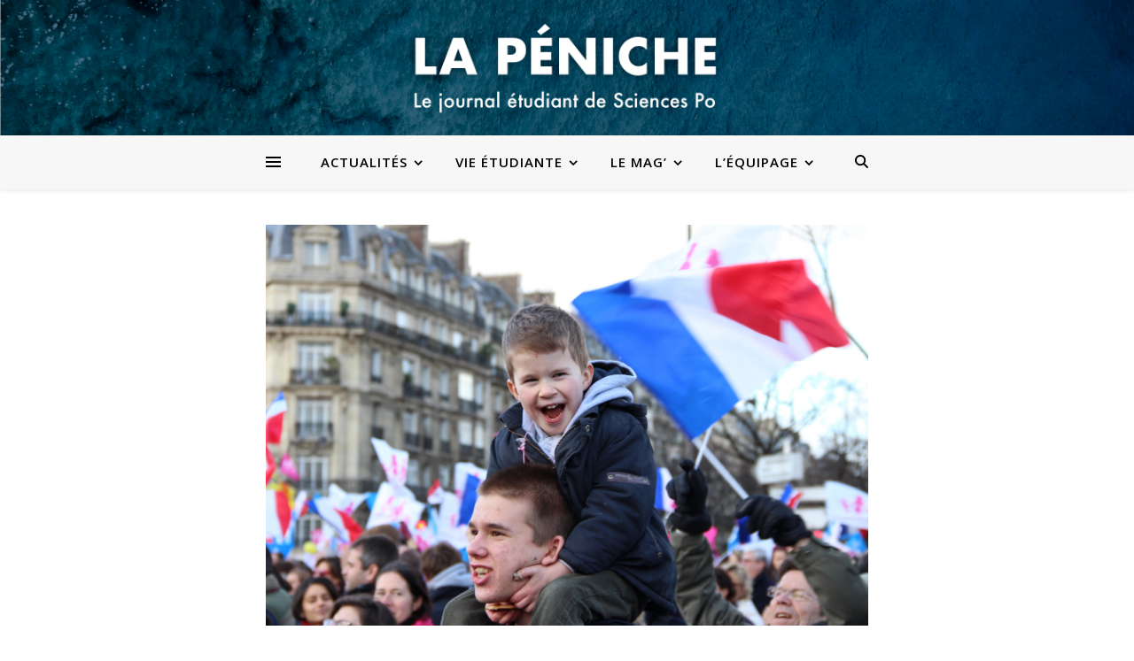

--- FILE ---
content_type: text/html; charset=UTF-8
request_url: https://www.lapeniche.net/tag/manif-pour-tous/
body_size: 32553
content:
<!DOCTYPE html>
<html lang="fr-FR">
<head>
	<meta charset="UTF-8">
	<meta name="viewport" content="width=device-width, initial-scale=1.0, maximum-scale=1.0, user-scalable=no" />

	<title>Manif pour tous &#8211; La Péniche</title>
<meta name='robots' content='max-image-preview:large' />
<link rel='dns-prefetch' href='//www.lapeniche.net' />
<link rel='dns-prefetch' href='//fonts.googleapis.com' />
<link rel="alternate" type="application/rss+xml" title="La Péniche &raquo; Flux" href="https://www.lapeniche.net/feed/" />
<link rel="alternate" type="application/rss+xml" title="La Péniche &raquo; Flux des commentaires" href="https://www.lapeniche.net/comments/feed/" />
<link rel="alternate" type="application/rss+xml" title="La Péniche &raquo; Flux de l’étiquette Manif pour tous" href="https://www.lapeniche.net/tag/manif-pour-tous/feed/" />
		<!-- This site uses the Google Analytics by ExactMetrics plugin v7.19 - Using Analytics tracking - https://www.exactmetrics.com/ -->
							<script src="//www.googletagmanager.com/gtag/js?id=G-3TP0CRXD8Y"  data-cfasync="false" data-wpfc-render="false" type="text/javascript" async></script>
			<script data-cfasync="false" data-wpfc-render="false" type="text/javascript">
				var em_version = '7.19';
				var em_track_user = true;
				var em_no_track_reason = '';
				
								var disableStrs = [
										'ga-disable-G-3TP0CRXD8Y',
									];

				/* Function to detect opted out users */
				function __gtagTrackerIsOptedOut() {
					for (var index = 0; index < disableStrs.length; index++) {
						if (document.cookie.indexOf(disableStrs[index] + '=true') > -1) {
							return true;
						}
					}

					return false;
				}

				/* Disable tracking if the opt-out cookie exists. */
				if (__gtagTrackerIsOptedOut()) {
					for (var index = 0; index < disableStrs.length; index++) {
						window[disableStrs[index]] = true;
					}
				}

				/* Opt-out function */
				function __gtagTrackerOptout() {
					for (var index = 0; index < disableStrs.length; index++) {
						document.cookie = disableStrs[index] + '=true; expires=Thu, 31 Dec 2099 23:59:59 UTC; path=/';
						window[disableStrs[index]] = true;
					}
				}

				if ('undefined' === typeof gaOptout) {
					function gaOptout() {
						__gtagTrackerOptout();
					}
				}
								window.dataLayer = window.dataLayer || [];

				window.ExactMetricsDualTracker = {
					helpers: {},
					trackers: {},
				};
				if (em_track_user) {
					function __gtagDataLayer() {
						dataLayer.push(arguments);
					}

					function __gtagTracker(type, name, parameters) {
						if (!parameters) {
							parameters = {};
						}

						if (parameters.send_to) {
							__gtagDataLayer.apply(null, arguments);
							return;
						}

						if (type === 'event') {
														parameters.send_to = exactmetrics_frontend.v4_id;
							var hookName = name;
							if (typeof parameters['event_category'] !== 'undefined') {
								hookName = parameters['event_category'] + ':' + name;
							}

							if (typeof ExactMetricsDualTracker.trackers[hookName] !== 'undefined') {
								ExactMetricsDualTracker.trackers[hookName](parameters);
							} else {
								__gtagDataLayer('event', name, parameters);
							}
							
						} else {
							__gtagDataLayer.apply(null, arguments);
						}
					}

					__gtagTracker('js', new Date());
					__gtagTracker('set', {
						'developer_id.dNDMyYj': true,
											});
										__gtagTracker('config', 'G-3TP0CRXD8Y', {"forceSSL":"true"} );
															window.gtag = __gtagTracker;										(function () {
						/* https://developers.google.com/analytics/devguides/collection/analyticsjs/ */
						/* ga and __gaTracker compatibility shim. */
						var noopfn = function () {
							return null;
						};
						var newtracker = function () {
							return new Tracker();
						};
						var Tracker = function () {
							return null;
						};
						var p = Tracker.prototype;
						p.get = noopfn;
						p.set = noopfn;
						p.send = function () {
							var args = Array.prototype.slice.call(arguments);
							args.unshift('send');
							__gaTracker.apply(null, args);
						};
						var __gaTracker = function () {
							var len = arguments.length;
							if (len === 0) {
								return;
							}
							var f = arguments[len - 1];
							if (typeof f !== 'object' || f === null || typeof f.hitCallback !== 'function') {
								if ('send' === arguments[0]) {
									var hitConverted, hitObject = false, action;
									if ('event' === arguments[1]) {
										if ('undefined' !== typeof arguments[3]) {
											hitObject = {
												'eventAction': arguments[3],
												'eventCategory': arguments[2],
												'eventLabel': arguments[4],
												'value': arguments[5] ? arguments[5] : 1,
											}
										}
									}
									if ('pageview' === arguments[1]) {
										if ('undefined' !== typeof arguments[2]) {
											hitObject = {
												'eventAction': 'page_view',
												'page_path': arguments[2],
											}
										}
									}
									if (typeof arguments[2] === 'object') {
										hitObject = arguments[2];
									}
									if (typeof arguments[5] === 'object') {
										Object.assign(hitObject, arguments[5]);
									}
									if ('undefined' !== typeof arguments[1].hitType) {
										hitObject = arguments[1];
										if ('pageview' === hitObject.hitType) {
											hitObject.eventAction = 'page_view';
										}
									}
									if (hitObject) {
										action = 'timing' === arguments[1].hitType ? 'timing_complete' : hitObject.eventAction;
										hitConverted = mapArgs(hitObject);
										__gtagTracker('event', action, hitConverted);
									}
								}
								return;
							}

							function mapArgs(args) {
								var arg, hit = {};
								var gaMap = {
									'eventCategory': 'event_category',
									'eventAction': 'event_action',
									'eventLabel': 'event_label',
									'eventValue': 'event_value',
									'nonInteraction': 'non_interaction',
									'timingCategory': 'event_category',
									'timingVar': 'name',
									'timingValue': 'value',
									'timingLabel': 'event_label',
									'page': 'page_path',
									'location': 'page_location',
									'title': 'page_title',
								};
								for (arg in args) {
																		if (!(!args.hasOwnProperty(arg) || !gaMap.hasOwnProperty(arg))) {
										hit[gaMap[arg]] = args[arg];
									} else {
										hit[arg] = args[arg];
									}
								}
								return hit;
							}

							try {
								f.hitCallback();
							} catch (ex) {
							}
						};
						__gaTracker.create = newtracker;
						__gaTracker.getByName = newtracker;
						__gaTracker.getAll = function () {
							return [];
						};
						__gaTracker.remove = noopfn;
						__gaTracker.loaded = true;
						window['__gaTracker'] = __gaTracker;
					})();
									} else {
										console.log("");
					(function () {
						function __gtagTracker() {
							return null;
						}

						window['__gtagTracker'] = __gtagTracker;
						window['gtag'] = __gtagTracker;
					})();
									}
			</script>
				<!-- / Google Analytics by ExactMetrics -->
		<script type="text/javascript">
/* <![CDATA[ */
window._wpemojiSettings = {"baseUrl":"https:\/\/s.w.org\/images\/core\/emoji\/15.0.3\/72x72\/","ext":".png","svgUrl":"https:\/\/s.w.org\/images\/core\/emoji\/15.0.3\/svg\/","svgExt":".svg","source":{"concatemoji":"https:\/\/www.lapeniche.net\/wp-includes\/js\/wp-emoji-release.min.js?ver=6.6.4"}};
/*! This file is auto-generated */
!function(i,n){var o,s,e;function c(e){try{var t={supportTests:e,timestamp:(new Date).valueOf()};sessionStorage.setItem(o,JSON.stringify(t))}catch(e){}}function p(e,t,n){e.clearRect(0,0,e.canvas.width,e.canvas.height),e.fillText(t,0,0);var t=new Uint32Array(e.getImageData(0,0,e.canvas.width,e.canvas.height).data),r=(e.clearRect(0,0,e.canvas.width,e.canvas.height),e.fillText(n,0,0),new Uint32Array(e.getImageData(0,0,e.canvas.width,e.canvas.height).data));return t.every(function(e,t){return e===r[t]})}function u(e,t,n){switch(t){case"flag":return n(e,"\ud83c\udff3\ufe0f\u200d\u26a7\ufe0f","\ud83c\udff3\ufe0f\u200b\u26a7\ufe0f")?!1:!n(e,"\ud83c\uddfa\ud83c\uddf3","\ud83c\uddfa\u200b\ud83c\uddf3")&&!n(e,"\ud83c\udff4\udb40\udc67\udb40\udc62\udb40\udc65\udb40\udc6e\udb40\udc67\udb40\udc7f","\ud83c\udff4\u200b\udb40\udc67\u200b\udb40\udc62\u200b\udb40\udc65\u200b\udb40\udc6e\u200b\udb40\udc67\u200b\udb40\udc7f");case"emoji":return!n(e,"\ud83d\udc26\u200d\u2b1b","\ud83d\udc26\u200b\u2b1b")}return!1}function f(e,t,n){var r="undefined"!=typeof WorkerGlobalScope&&self instanceof WorkerGlobalScope?new OffscreenCanvas(300,150):i.createElement("canvas"),a=r.getContext("2d",{willReadFrequently:!0}),o=(a.textBaseline="top",a.font="600 32px Arial",{});return e.forEach(function(e){o[e]=t(a,e,n)}),o}function t(e){var t=i.createElement("script");t.src=e,t.defer=!0,i.head.appendChild(t)}"undefined"!=typeof Promise&&(o="wpEmojiSettingsSupports",s=["flag","emoji"],n.supports={everything:!0,everythingExceptFlag:!0},e=new Promise(function(e){i.addEventListener("DOMContentLoaded",e,{once:!0})}),new Promise(function(t){var n=function(){try{var e=JSON.parse(sessionStorage.getItem(o));if("object"==typeof e&&"number"==typeof e.timestamp&&(new Date).valueOf()<e.timestamp+604800&&"object"==typeof e.supportTests)return e.supportTests}catch(e){}return null}();if(!n){if("undefined"!=typeof Worker&&"undefined"!=typeof OffscreenCanvas&&"undefined"!=typeof URL&&URL.createObjectURL&&"undefined"!=typeof Blob)try{var e="postMessage("+f.toString()+"("+[JSON.stringify(s),u.toString(),p.toString()].join(",")+"));",r=new Blob([e],{type:"text/javascript"}),a=new Worker(URL.createObjectURL(r),{name:"wpTestEmojiSupports"});return void(a.onmessage=function(e){c(n=e.data),a.terminate(),t(n)})}catch(e){}c(n=f(s,u,p))}t(n)}).then(function(e){for(var t in e)n.supports[t]=e[t],n.supports.everything=n.supports.everything&&n.supports[t],"flag"!==t&&(n.supports.everythingExceptFlag=n.supports.everythingExceptFlag&&n.supports[t]);n.supports.everythingExceptFlag=n.supports.everythingExceptFlag&&!n.supports.flag,n.DOMReady=!1,n.readyCallback=function(){n.DOMReady=!0}}).then(function(){return e}).then(function(){var e;n.supports.everything||(n.readyCallback(),(e=n.source||{}).concatemoji?t(e.concatemoji):e.wpemoji&&e.twemoji&&(t(e.twemoji),t(e.wpemoji)))}))}((window,document),window._wpemojiSettings);
/* ]]> */
</script>
<style id='wp-emoji-styles-inline-css' type='text/css'>

	img.wp-smiley, img.emoji {
		display: inline !important;
		border: none !important;
		box-shadow: none !important;
		height: 1em !important;
		width: 1em !important;
		margin: 0 0.07em !important;
		vertical-align: -0.1em !important;
		background: none !important;
		padding: 0 !important;
	}
</style>
<link rel='stylesheet' id='wp-block-library-css' href='https://www.lapeniche.net/wp-includes/css/dist/block-library/style.min.css?ver=6.6.4' type='text/css' media='all' />
<style id='classic-theme-styles-inline-css' type='text/css'>
/*! This file is auto-generated */
.wp-block-button__link{color:#fff;background-color:#32373c;border-radius:9999px;box-shadow:none;text-decoration:none;padding:calc(.667em + 2px) calc(1.333em + 2px);font-size:1.125em}.wp-block-file__button{background:#32373c;color:#fff;text-decoration:none}
</style>
<style id='global-styles-inline-css' type='text/css'>
:root{--wp--preset--aspect-ratio--square: 1;--wp--preset--aspect-ratio--4-3: 4/3;--wp--preset--aspect-ratio--3-4: 3/4;--wp--preset--aspect-ratio--3-2: 3/2;--wp--preset--aspect-ratio--2-3: 2/3;--wp--preset--aspect-ratio--16-9: 16/9;--wp--preset--aspect-ratio--9-16: 9/16;--wp--preset--color--black: #000000;--wp--preset--color--cyan-bluish-gray: #abb8c3;--wp--preset--color--white: #ffffff;--wp--preset--color--pale-pink: #f78da7;--wp--preset--color--vivid-red: #cf2e2e;--wp--preset--color--luminous-vivid-orange: #ff6900;--wp--preset--color--luminous-vivid-amber: #fcb900;--wp--preset--color--light-green-cyan: #7bdcb5;--wp--preset--color--vivid-green-cyan: #00d084;--wp--preset--color--pale-cyan-blue: #8ed1fc;--wp--preset--color--vivid-cyan-blue: #0693e3;--wp--preset--color--vivid-purple: #9b51e0;--wp--preset--gradient--vivid-cyan-blue-to-vivid-purple: linear-gradient(135deg,rgba(6,147,227,1) 0%,rgb(155,81,224) 100%);--wp--preset--gradient--light-green-cyan-to-vivid-green-cyan: linear-gradient(135deg,rgb(122,220,180) 0%,rgb(0,208,130) 100%);--wp--preset--gradient--luminous-vivid-amber-to-luminous-vivid-orange: linear-gradient(135deg,rgba(252,185,0,1) 0%,rgba(255,105,0,1) 100%);--wp--preset--gradient--luminous-vivid-orange-to-vivid-red: linear-gradient(135deg,rgba(255,105,0,1) 0%,rgb(207,46,46) 100%);--wp--preset--gradient--very-light-gray-to-cyan-bluish-gray: linear-gradient(135deg,rgb(238,238,238) 0%,rgb(169,184,195) 100%);--wp--preset--gradient--cool-to-warm-spectrum: linear-gradient(135deg,rgb(74,234,220) 0%,rgb(151,120,209) 20%,rgb(207,42,186) 40%,rgb(238,44,130) 60%,rgb(251,105,98) 80%,rgb(254,248,76) 100%);--wp--preset--gradient--blush-light-purple: linear-gradient(135deg,rgb(255,206,236) 0%,rgb(152,150,240) 100%);--wp--preset--gradient--blush-bordeaux: linear-gradient(135deg,rgb(254,205,165) 0%,rgb(254,45,45) 50%,rgb(107,0,62) 100%);--wp--preset--gradient--luminous-dusk: linear-gradient(135deg,rgb(255,203,112) 0%,rgb(199,81,192) 50%,rgb(65,88,208) 100%);--wp--preset--gradient--pale-ocean: linear-gradient(135deg,rgb(255,245,203) 0%,rgb(182,227,212) 50%,rgb(51,167,181) 100%);--wp--preset--gradient--electric-grass: linear-gradient(135deg,rgb(202,248,128) 0%,rgb(113,206,126) 100%);--wp--preset--gradient--midnight: linear-gradient(135deg,rgb(2,3,129) 0%,rgb(40,116,252) 100%);--wp--preset--font-size--small: 13px;--wp--preset--font-size--medium: 20px;--wp--preset--font-size--large: 36px;--wp--preset--font-size--x-large: 42px;--wp--preset--spacing--20: 0.44rem;--wp--preset--spacing--30: 0.67rem;--wp--preset--spacing--40: 1rem;--wp--preset--spacing--50: 1.5rem;--wp--preset--spacing--60: 2.25rem;--wp--preset--spacing--70: 3.38rem;--wp--preset--spacing--80: 5.06rem;--wp--preset--shadow--natural: 6px 6px 9px rgba(0, 0, 0, 0.2);--wp--preset--shadow--deep: 12px 12px 50px rgba(0, 0, 0, 0.4);--wp--preset--shadow--sharp: 6px 6px 0px rgba(0, 0, 0, 0.2);--wp--preset--shadow--outlined: 6px 6px 0px -3px rgba(255, 255, 255, 1), 6px 6px rgba(0, 0, 0, 1);--wp--preset--shadow--crisp: 6px 6px 0px rgba(0, 0, 0, 1);}:where(.is-layout-flex){gap: 0.5em;}:where(.is-layout-grid){gap: 0.5em;}body .is-layout-flex{display: flex;}.is-layout-flex{flex-wrap: wrap;align-items: center;}.is-layout-flex > :is(*, div){margin: 0;}body .is-layout-grid{display: grid;}.is-layout-grid > :is(*, div){margin: 0;}:where(.wp-block-columns.is-layout-flex){gap: 2em;}:where(.wp-block-columns.is-layout-grid){gap: 2em;}:where(.wp-block-post-template.is-layout-flex){gap: 1.25em;}:where(.wp-block-post-template.is-layout-grid){gap: 1.25em;}.has-black-color{color: var(--wp--preset--color--black) !important;}.has-cyan-bluish-gray-color{color: var(--wp--preset--color--cyan-bluish-gray) !important;}.has-white-color{color: var(--wp--preset--color--white) !important;}.has-pale-pink-color{color: var(--wp--preset--color--pale-pink) !important;}.has-vivid-red-color{color: var(--wp--preset--color--vivid-red) !important;}.has-luminous-vivid-orange-color{color: var(--wp--preset--color--luminous-vivid-orange) !important;}.has-luminous-vivid-amber-color{color: var(--wp--preset--color--luminous-vivid-amber) !important;}.has-light-green-cyan-color{color: var(--wp--preset--color--light-green-cyan) !important;}.has-vivid-green-cyan-color{color: var(--wp--preset--color--vivid-green-cyan) !important;}.has-pale-cyan-blue-color{color: var(--wp--preset--color--pale-cyan-blue) !important;}.has-vivid-cyan-blue-color{color: var(--wp--preset--color--vivid-cyan-blue) !important;}.has-vivid-purple-color{color: var(--wp--preset--color--vivid-purple) !important;}.has-black-background-color{background-color: var(--wp--preset--color--black) !important;}.has-cyan-bluish-gray-background-color{background-color: var(--wp--preset--color--cyan-bluish-gray) !important;}.has-white-background-color{background-color: var(--wp--preset--color--white) !important;}.has-pale-pink-background-color{background-color: var(--wp--preset--color--pale-pink) !important;}.has-vivid-red-background-color{background-color: var(--wp--preset--color--vivid-red) !important;}.has-luminous-vivid-orange-background-color{background-color: var(--wp--preset--color--luminous-vivid-orange) !important;}.has-luminous-vivid-amber-background-color{background-color: var(--wp--preset--color--luminous-vivid-amber) !important;}.has-light-green-cyan-background-color{background-color: var(--wp--preset--color--light-green-cyan) !important;}.has-vivid-green-cyan-background-color{background-color: var(--wp--preset--color--vivid-green-cyan) !important;}.has-pale-cyan-blue-background-color{background-color: var(--wp--preset--color--pale-cyan-blue) !important;}.has-vivid-cyan-blue-background-color{background-color: var(--wp--preset--color--vivid-cyan-blue) !important;}.has-vivid-purple-background-color{background-color: var(--wp--preset--color--vivid-purple) !important;}.has-black-border-color{border-color: var(--wp--preset--color--black) !important;}.has-cyan-bluish-gray-border-color{border-color: var(--wp--preset--color--cyan-bluish-gray) !important;}.has-white-border-color{border-color: var(--wp--preset--color--white) !important;}.has-pale-pink-border-color{border-color: var(--wp--preset--color--pale-pink) !important;}.has-vivid-red-border-color{border-color: var(--wp--preset--color--vivid-red) !important;}.has-luminous-vivid-orange-border-color{border-color: var(--wp--preset--color--luminous-vivid-orange) !important;}.has-luminous-vivid-amber-border-color{border-color: var(--wp--preset--color--luminous-vivid-amber) !important;}.has-light-green-cyan-border-color{border-color: var(--wp--preset--color--light-green-cyan) !important;}.has-vivid-green-cyan-border-color{border-color: var(--wp--preset--color--vivid-green-cyan) !important;}.has-pale-cyan-blue-border-color{border-color: var(--wp--preset--color--pale-cyan-blue) !important;}.has-vivid-cyan-blue-border-color{border-color: var(--wp--preset--color--vivid-cyan-blue) !important;}.has-vivid-purple-border-color{border-color: var(--wp--preset--color--vivid-purple) !important;}.has-vivid-cyan-blue-to-vivid-purple-gradient-background{background: var(--wp--preset--gradient--vivid-cyan-blue-to-vivid-purple) !important;}.has-light-green-cyan-to-vivid-green-cyan-gradient-background{background: var(--wp--preset--gradient--light-green-cyan-to-vivid-green-cyan) !important;}.has-luminous-vivid-amber-to-luminous-vivid-orange-gradient-background{background: var(--wp--preset--gradient--luminous-vivid-amber-to-luminous-vivid-orange) !important;}.has-luminous-vivid-orange-to-vivid-red-gradient-background{background: var(--wp--preset--gradient--luminous-vivid-orange-to-vivid-red) !important;}.has-very-light-gray-to-cyan-bluish-gray-gradient-background{background: var(--wp--preset--gradient--very-light-gray-to-cyan-bluish-gray) !important;}.has-cool-to-warm-spectrum-gradient-background{background: var(--wp--preset--gradient--cool-to-warm-spectrum) !important;}.has-blush-light-purple-gradient-background{background: var(--wp--preset--gradient--blush-light-purple) !important;}.has-blush-bordeaux-gradient-background{background: var(--wp--preset--gradient--blush-bordeaux) !important;}.has-luminous-dusk-gradient-background{background: var(--wp--preset--gradient--luminous-dusk) !important;}.has-pale-ocean-gradient-background{background: var(--wp--preset--gradient--pale-ocean) !important;}.has-electric-grass-gradient-background{background: var(--wp--preset--gradient--electric-grass) !important;}.has-midnight-gradient-background{background: var(--wp--preset--gradient--midnight) !important;}.has-small-font-size{font-size: var(--wp--preset--font-size--small) !important;}.has-medium-font-size{font-size: var(--wp--preset--font-size--medium) !important;}.has-large-font-size{font-size: var(--wp--preset--font-size--large) !important;}.has-x-large-font-size{font-size: var(--wp--preset--font-size--x-large) !important;}
:where(.wp-block-post-template.is-layout-flex){gap: 1.25em;}:where(.wp-block-post-template.is-layout-grid){gap: 1.25em;}
:where(.wp-block-columns.is-layout-flex){gap: 2em;}:where(.wp-block-columns.is-layout-grid){gap: 2em;}
:root :where(.wp-block-pullquote){font-size: 1.5em;line-height: 1.6;}
</style>
<link rel='stylesheet' id='wp-user-profile-avatar-frontend-css' href='https://www.lapeniche.net/wp-content/plugins/wp-user-profile-avatar/assets/css/frontend.min.css?ver=6.6.4' type='text/css' media='all' />
<link rel='stylesheet' id='elementor-icons-css' href='https://www.lapeniche.net/wp-content/plugins/elementor/assets/lib/eicons/css/elementor-icons.min.css?ver=5.21.0' type='text/css' media='all' />
<link rel='stylesheet' id='elementor-frontend-css' href='https://www.lapeniche.net/wp-content/plugins/elementor/assets/css/frontend-lite.min.css?ver=3.15.3' type='text/css' media='all' />
<link rel='stylesheet' id='swiper-css' href='https://www.lapeniche.net/wp-content/plugins/elementor/assets/lib/swiper/v8/css/swiper.min.css?ver=8.4.5' type='text/css' media='all' />
<link rel='stylesheet' id='elementor-post-55851-css' href='https://www.lapeniche.net/wp-content/uploads/elementor/css/post-55851.css?ver=1693649224' type='text/css' media='all' />
<link rel='stylesheet' id='elementor-global-css' href='https://www.lapeniche.net/wp-content/uploads/elementor/css/global.css?ver=1693649225' type='text/css' media='all' />
<link rel='stylesheet' id='ashe-style-css' href='https://www.lapeniche.net/wp-content/themes/ashe-pro-premium/style.css?ver=3.5.9' type='text/css' media='all' />
<link rel='stylesheet' id='ashe-responsive-css' href='https://www.lapeniche.net/wp-content/themes/ashe-pro-premium/assets/css/responsive.css?ver=3.5.9' type='text/css' media='all' />
<link rel='stylesheet' id='fontello-css' href='https://www.lapeniche.net/wp-content/themes/ashe-pro-premium/assets/css/fontello.css?ver=3.5.4' type='text/css' media='all' />
<link rel='stylesheet' id='slick-css' href='https://www.lapeniche.net/wp-content/themes/ashe-pro-premium/assets/css/slick.css?ver=6.6.4' type='text/css' media='all' />
<link rel='stylesheet' id='scrollbar-css' href='https://www.lapeniche.net/wp-content/themes/ashe-pro-premium/assets/css/perfect-scrollbar.css?ver=6.6.4' type='text/css' media='all' />
<link rel='stylesheet' id='ashe_enqueue_Sura-css' href='https://fonts.googleapis.com/css?family=Sura%3A100%2C200%2C300%2C400%2C500%2C600%2C700%2C800%2C900&#038;ver=1.0.0' type='text/css' media='all' />
<link rel='stylesheet' id='ashe_enqueue_Open_Sans-css' href='https://fonts.googleapis.com/css?family=Open+Sans%3A100%2C200%2C300%2C400%2C500%2C600%2C700%2C800%2C900&#038;ver=1.0.0' type='text/css' media='all' />
<link rel='stylesheet' id='ashe_enqueue_Playfair_Display-css' href='https://fonts.googleapis.com/css?family=Playfair+Display%3A100%2C200%2C300%2C400%2C500%2C600%2C700%2C800%2C900&#038;ver=1.0.0' type='text/css' media='all' />
<link rel='stylesheet' id='wpr-text-animations-css-css' href='https://www.lapeniche.net/wp-content/plugins/royal-elementor-addons/assets/css/lib/animations/text-animations.min.css?ver=1.3.76' type='text/css' media='all' />
<link rel='stylesheet' id='wpr-addons-css-css' href='https://www.lapeniche.net/wp-content/plugins/royal-elementor-addons/assets/css/frontend.min.css?ver=1.3.76' type='text/css' media='all' />
<link rel='stylesheet' id='font-awesome-5-all-css' href='https://www.lapeniche.net/wp-content/plugins/elementor/assets/lib/font-awesome/css/all.min.css?ver=1.3.76' type='text/css' media='all' />
<link rel='stylesheet' id='google-fonts-1-css' href='https://fonts.googleapis.com/css?family=Roboto%3A100%2C100italic%2C200%2C200italic%2C300%2C300italic%2C400%2C400italic%2C500%2C500italic%2C600%2C600italic%2C700%2C700italic%2C800%2C800italic%2C900%2C900italic%7CRoboto+Slab%3A100%2C100italic%2C200%2C200italic%2C300%2C300italic%2C400%2C400italic%2C500%2C500italic%2C600%2C600italic%2C700%2C700italic%2C800%2C800italic%2C900%2C900italic&#038;display=swap&#038;ver=6.6.4' type='text/css' media='all' />
<link rel="preconnect" href="https://fonts.gstatic.com/" crossorigin><script type="text/javascript" src="https://www.lapeniche.net/wp-content/plugins/google-analytics-dashboard-for-wp/assets/js/frontend-gtag.min.js?ver=7.19" id="exactmetrics-frontend-script-js"></script>
<script data-cfasync="false" data-wpfc-render="false" type="text/javascript" id='exactmetrics-frontend-script-js-extra'>/* <![CDATA[ */
var exactmetrics_frontend = {"js_events_tracking":"true","download_extensions":"zip,mp3,mpeg,pdf,docx,pptx,xlsx,rar","inbound_paths":"[{\"path\":\"\\\/go\\\/\",\"label\":\"affiliate\"},{\"path\":\"\\\/recommend\\\/\",\"label\":\"affiliate\"}]","home_url":"https:\/\/www.lapeniche.net","hash_tracking":"false","v4_id":"G-3TP0CRXD8Y"};/* ]]> */
</script>
<script type="text/javascript" data-cfasync="false" src="https://www.lapeniche.net/wp-includes/js/jquery/jquery.min.js?ver=3.7.1" id="jquery-core-js"></script>
<script type="text/javascript" data-cfasync="false" src="https://www.lapeniche.net/wp-includes/js/jquery/jquery-migrate.min.js?ver=3.4.1" id="jquery-migrate-js"></script>
<link rel="https://api.w.org/" href="https://www.lapeniche.net/wp-json/" /><link rel="alternate" title="JSON" type="application/json" href="https://www.lapeniche.net/wp-json/wp/v2/tags/1299" /><link rel="EditURI" type="application/rsd+xml" title="RSD" href="https://www.lapeniche.net/xmlrpc.php?rsd" />
<meta name="generator" content="WordPress 6.6.4" />

		<!-- GA Google Analytics @ https://m0n.co/ga -->
		<script async src="https://www.googletagmanager.com/gtag/js?id=G-91XBL67KYZ"></script>
		<script>
			window.dataLayer = window.dataLayer || [];
			function gtag(){dataLayer.push(arguments);}
			gtag('js', new Date());
			gtag('config', 'G-91XBL67KYZ');
		</script>

	<style data-context="foundation-flickity-css">/*! Flickity v2.0.2
http://flickity.metafizzy.co
---------------------------------------------- */.flickity-enabled{position:relative}.flickity-enabled:focus{outline:0}.flickity-viewport{overflow:hidden;position:relative;height:100%}.flickity-slider{position:absolute;width:100%;height:100%}.flickity-enabled.is-draggable{-webkit-tap-highlight-color:transparent;tap-highlight-color:transparent;-webkit-user-select:none;-moz-user-select:none;-ms-user-select:none;user-select:none}.flickity-enabled.is-draggable .flickity-viewport{cursor:move;cursor:-webkit-grab;cursor:grab}.flickity-enabled.is-draggable .flickity-viewport.is-pointer-down{cursor:-webkit-grabbing;cursor:grabbing}.flickity-prev-next-button{position:absolute;top:50%;width:44px;height:44px;border:none;border-radius:50%;background:#fff;background:hsla(0,0%,100%,.75);cursor:pointer;-webkit-transform:translateY(-50%);transform:translateY(-50%)}.flickity-prev-next-button:hover{background:#fff}.flickity-prev-next-button:focus{outline:0;box-shadow:0 0 0 5px #09f}.flickity-prev-next-button:active{opacity:.6}.flickity-prev-next-button.previous{left:10px}.flickity-prev-next-button.next{right:10px}.flickity-rtl .flickity-prev-next-button.previous{left:auto;right:10px}.flickity-rtl .flickity-prev-next-button.next{right:auto;left:10px}.flickity-prev-next-button:disabled{opacity:.3;cursor:auto}.flickity-prev-next-button svg{position:absolute;left:20%;top:20%;width:60%;height:60%}.flickity-prev-next-button .arrow{fill:#333}.flickity-page-dots{position:absolute;width:100%;bottom:-25px;padding:0;margin:0;list-style:none;text-align:center;line-height:1}.flickity-rtl .flickity-page-dots{direction:rtl}.flickity-page-dots .dot{display:inline-block;width:10px;height:10px;margin:0 8px;background:#333;border-radius:50%;opacity:.25;cursor:pointer}.flickity-page-dots .dot.is-selected{opacity:1}</style><style data-context="foundation-slideout-css">.slideout-menu{position:fixed;left:0;top:0;bottom:0;right:auto;z-index:0;width:256px;overflow-y:auto;-webkit-overflow-scrolling:touch;display:none}.slideout-menu.pushit-right{left:auto;right:0}.slideout-panel{position:relative;z-index:1;will-change:transform}.slideout-open,.slideout-open .slideout-panel,.slideout-open body{overflow:hidden}.slideout-open .slideout-menu{display:block}.pushit{display:none}</style><meta property="og:image" content="https://www.lapeniche.net/wp-content/uploads/2022/08/Banner-test-2.png"/><meta property="og:title" content="La Péniche"/><meta property="og:description" content="Le Journal Étudiant de Sciences Po" /><meta property="og:url" content="https://www.lapeniche.net/" /><meta property="og:type" content="website"><meta property="og:locale" content="fr_fr" /><meta property="og:site_name" content="La Péniche"/><style id="ashe_dynamic_css">body {background-color: #ffffff;}#top-bar,#top-menu .sub-menu {background-color: #ffffff;}#top-bar a {color: #000000;}#top-menu .sub-menu,#top-menu .sub-menu a {border-color: rgba(0,0,0, 0.05);}#top-bar a:hover,#top-bar li.current-menu-item > a,#top-bar li.current-menu-ancestor > a,#top-bar .sub-menu li.current-menu-item > a,#top-bar .sub-menu li.current-menu-ancestor> a {color: #ca9b52;}.header-logo a,.site-description {color: #111111;}.entry-header {background-color: #ffffff;}#main-nav,#main-menu .sub-menu,#main-nav #s {background-color: #f7f7f7;}#main-nav a,#main-nav .svg-inline--fa,#main-nav #s,.instagram-title h2 {color: #000000;}.main-nav-sidebar span,.mobile-menu-btn span {background-color: #000000;}#main-nav {box-shadow: 0px 1px 5px rgba(0,0,0, 0.1);}#main-menu .sub-menu,#main-menu .sub-menu a {border-color: rgba(0,0,0, 0.05);}#main-nav #s::-webkit-input-placeholder { /* Chrome/Opera/Safari */color: rgba(0,0,0, 0.7);}#main-nav #s::-moz-placeholder { /* Firefox 19+ */color: rgba(0,0,0, 0.7);}#main-nav #s:-ms-input-placeholder { /* IE 10+ */color: rgba(0,0,0, 0.7);}#main-nav #s:-moz-placeholder { /* Firefox 18- */color: rgba(0,0,0, 0.7);}#main-nav a:hover,#main-nav .svg-inline--fa:hover,#main-nav li.current-menu-item > a,#main-nav li.current-menu-ancestor > a,#main-nav .sub-menu li.current-menu-item > a,#main-nav .sub-menu li.current-menu-ancestor> a {color: #034865;}.main-nav-sidebar:hover span,.mobile-menu-btn:hover span {background-color: #034865;}/* Background */.sidebar-alt,.main-content,.featured-slider-area,#featured-links,.page-content select,.page-content input,.page-content textarea {background-color: #ffffff;}.page-content #featured-links h6,.instagram-title h2 {background-color: rgba(255,255,255, 0.85);}.ashe_promo_box_widget h6 {background-color: #ffffff;}.ashe_promo_box_widget .promo-box:after{border-color: #ffffff;}/* Text */.page-content,.page-content select,.page-content input,.page-content textarea,.page-content .post-author a,.page-content .ashe-widget a,.page-content .comment-author,.page-content #featured-links h6,.ashe_promo_box_widget h6 {color: #0a0a0a;}/* Title */.page-content h1,.page-content h2,.page-content h3,.page-content h4,.page-content h5,.page-content h6,.page-content .post-title a,.page-content .author-description h4 a,.page-content .related-posts h4 a,.page-content .blog-pagination .previous-page a,.page-content .blog-pagination .next-page a,blockquote,.page-content .post-share a {color: #034865;}.sidebar-alt-close-btn span {background-color: #034865;}.page-content .post-title a:hover {color: rgba(3,72,101, 0.75);}/* Meta */.page-content .post-date,.page-content .post-comments,.page-content .meta-sep,.page-content .post-author,.page-content [data-layout*="list"] .post-author a,.page-content .related-post-date,.page-content .comment-meta a,.page-content .author-share a,.page-content .post-tags a,.page-content .tagcloud a,.widget_categories li,.widget_archive li,.ashe-subscribe-text p,.rpwwt-post-author,.rpwwt-post-categories,.rpwwt-post-date,.rpwwt-post-comments-number {color: #0a0a0a;}.page-content input::-webkit-input-placeholder { /* Chrome/Opera/Safari */color: #0a0a0a;}.page-content input::-moz-placeholder { /* Firefox 19+ */color: #0a0a0a;}.page-content input:-ms-input-placeholder { /* IE 10+ */color: #0a0a0a;}.page-content input:-moz-placeholder { /* Firefox 18- */color: #0a0a0a;}/* Accent */.page-content a,.post-categories,#page-wrap .ashe-widget.widget_text a,#page-wrap .ashe-widget.ashe_author_widget a {color: #034865;}/* Disable TMP.page-content .elementor a,.page-content .elementor a:hover {color: inherit;}*/.ps-container > .ps-scrollbar-y-rail > .ps-scrollbar-y {background: #034865;}.page-content a:hover {color: rgba(3,72,101, 0.8);}blockquote {border-color: #034865;}.slide-caption {color: #ffffff;background: #034865;}/* Selection */::-moz-selection {color: #ffffff;background: #034865;}::selection {color: #ffffff;background: #034865;}.page-content .wprm-rating-star svg polygon {stroke: #034865;}.page-content .wprm-rating-star-full svg polygon,.page-content .wprm-comment-rating svg path,.page-content .comment-form-wprm-rating svg path{fill: #034865;}/* Border */.page-content .post-footer,[data-layout*="list"] .blog-grid > li,.page-content .author-description,.page-content .related-posts,.page-content .entry-comments,.page-content .ashe-widget li,.page-content #wp-calendar,.page-content #wp-calendar caption,.page-content #wp-calendar tbody td,.page-content .widget_nav_menu li a,.page-content .widget_pages li a,.page-content .tagcloud a,.page-content select,.page-content input,.page-content textarea,.widget-title h2:before,.widget-title h2:after,.post-tags a,.gallery-caption,.wp-caption-text,table tr,table th,table td,pre,.page-content .wprm-recipe-instruction {border-color: #7a7a7a;}.page-content .wprm-recipe {box-shadow: 0 0 3px 1px #7a7a7a;}hr {background-color: #7a7a7a;}.wprm-recipe-details-container,.wprm-recipe-notes-container p {background-color: rgba(122,122,122, 0.4);}/* Buttons */.widget_search .svg-fa-wrap,.widget_search #searchsubmit,.single-navigation i,.page-content input.submit,.page-content .blog-pagination.numeric a,.page-content .blog-pagination.load-more a,.page-content .mc4wp-form-fields input[type="submit"],.page-content .widget_wysija input[type="submit"],.page-content .post-password-form input[type="submit"],.page-content .wpcf7 [type="submit"],.page-content .wprm-recipe-print,.page-content .wprm-jump-to-recipe-shortcode,.page-content .wprm-print-recipe-shortcode {color: #ffffff;background-color: #034865;}.single-navigation i:hover,.page-content input.submit:hover,.ashe-boxed-style .page-content input.submit:hover,.page-content .blog-pagination.numeric a:hover,.ashe-boxed-style .page-content .blog-pagination.numeric a:hover,.page-content .blog-pagination.numeric span,.page-content .blog-pagination.load-more a:hover,.ashe-boxed-style .page-content .blog-pagination.load-more a:hover,.page-content .mc4wp-form-fields input[type="submit"]:hover,.page-content .widget_wysija input[type="submit"]:hover,.page-content .post-password-form input[type="submit"]:hover,.page-content .wpcf7 [type="submit"]:hover,.page-content .wprm-recipe-print:hover,.page-content .wprm-jump-to-recipe-shortcode:hover,.page-content .wprm-print-recipe-shortcode:hover {color: #ffffff;background-color: #cccccc;}/* Image Overlay */.image-overlay,#infscr-loading,.page-content h4.image-overlay,.image-overlay a,.post-slider .prev-arrow,.post-slider .next-arrow,.header-slider-prev-arrow,.header-slider-next-arrow,.page-content .image-overlay a,#featured-slider .slick-arrow,#featured-slider .slider-dots,.header-slider-dots {color: #ffffff;}.image-overlay,#infscr-loading,.page-content h4.image-overlay {background-color: rgba(15,24,25, 0.3);}/* Background */#page-footer,#page-footer select,#page-footer input,#page-footer textarea {background-color: #f7f7f7;}/* Text */#page-footer,#page-footer a,#page-footer select,#page-footer input,#page-footer textarea {color: #00070a;}/* Title */#page-footer h1,#page-footer h2,#page-footer h3,#page-footer h4,#page-footer h5,#page-footer h6 {color: #111111;}/* Accent */#page-footer a:hover {color: #034865;}/* Border */#page-footer a,#page-footer .ashe-widget li,#page-footer #wp-calendar,#page-footer #wp-calendar caption,#page-footer #wp-calendar th,#page-footer #wp-calendar td,#page-footer .widget_nav_menu li a,#page-footer select,#page-footer input,#page-footer textarea,#page-footer .widget-title h2:before,#page-footer .widget-title h2:after,.footer-widgets,.category-description,.tag-description {border-color: #e0dbdb;}#page-footer hr {background-color: #e0dbdb;}.ashe-preloader-wrap {background-color: #333333;}@media screen and ( max-width: 768px ) {.mini-logo a {max-width: 60px !important;} }@media screen and ( max-width: 768px ) {#featured-links {display: none;}}@media screen and ( max-width: 640px ) {.related-posts {display: none;}}.header-logo a {font-family: 'Sura';font-size: 122px;line-height: 80px;letter-spacing: 0px;font-weight: 400;}.site-description {font-family: 'Sura';}.header-logo .site-description {font-size: 45px;}#top-menu li a {font-family: 'Open Sans';font-size: 13px;line-height: 50px;letter-spacing: 0.8px;font-weight: 600;}.top-bar-socials a {font-size: 13px;line-height: 50px;}#top-bar .mobile-menu-btn {line-height: 50px;}#top-menu .sub-menu > li > a {font-size: 11px;line-height: 3.7;letter-spacing: 0.8px;}@media screen and ( max-width: 979px ) {.top-bar-socials {float: none !important;}.top-bar-socials a {line-height: 40px !important;}}#main-menu li a,.mobile-menu-btn a {font-family: 'Open Sans';font-size: 15px;line-height: 60px;letter-spacing: 1px;font-weight: 600;}#mobile-menu li {font-family: 'Open Sans';font-size: 15px;line-height: 3.4;letter-spacing: 1px;font-weight: 600;}.main-nav-search,#main-nav #s,.dark-mode-switcher,.main-nav-socials-trigger {font-size: 15px;line-height: 60px;}#main-nav #s {line-height: 61px;}#main-menu li.menu-item-has-children>a:after {font-size: 15px;}#main-nav {min-height:60px;}.main-nav-sidebar,.mini-logo {height:60px;}#main-menu .sub-menu > li > a,#mobile-menu .sub-menu > li {font-size: 12px;line-height: 3.8;letter-spacing: 0.8px;}.mobile-menu-btn {font-size: 18px;line-height: 60px;}.main-nav-socials a {font-size: 14px;line-height: 60px;}#top-menu li a,#main-menu li a,#mobile-menu li,.mobile-menu-btn a {text-transform: uppercase;}.post-meta,#wp-calendar thead th,#wp-calendar caption,h1,h2,h3,h4,h5,h6,blockquote p,#reply-title,#reply-title a {font-family: 'Playfair Display';}/* font size 40px */h1 {font-size: 42px;}/* font size 36px */h2 {font-size: 38px;}/* font size 30px */h3 {font-size: 32px;}/* font size 24px */h4 {font-size: 25px;}/* font size 22px */h5,.page-content .wprm-recipe-name,.page-content .wprm-recipe-header {font-size: 23px;}/* font size 20px */h6 {font-size: 21px;}/* font size 19px */blockquote p {font-size: 20px;}/* font size 18px */.related-posts h4 a {font-size: 19px;}/* font size 16px */.author-description h4,.category-description h4,.tag-description h4,#reply-title,#reply-title a,.comment-title,.widget-title h2,.ashe_author_widget h3 {font-size: 17px;}.post-title,.page-title {line-height: 55px;}/* letter spacing 0.5px */.slider-title,.post-title,.page-title,.related-posts h4 a {letter-spacing: 0px;}/* letter spacing 1.5px */.widget-title h2,.author-description h4,.category-description h4,.tag-description h4,.comment-title,#reply-title,#reply-title a,.ashe_author_widget h3 {letter-spacing: 1px;}/* letter spacing 2px */.related-posts h3 {letter-spacing: 1.5px;}/* font weight */h1,h2,h3,h4,h5,h6 {font-weight: 500;}h1,h2,h3,h4,h5,h6 {font-style: normal;}h1,h2,h3,h4,h5,h6 {text-transform: none;}body,.page-404 h2,#featured-links h6,.ashe_promo_box_widget h6,.comment-author,.related-posts h3,.instagram-title h2,input,textarea,select,.no-result-found h1,.ashe-subscribe-text h4,.widget_wysija_cont .updated,.widget_wysija_cont .error,.widget_wysija_cont .xdetailed-errors {font-family: 'Georgia';}body,.page-404 h2,.no-result-found h1 {font-weight: 400;}body,.comment-author {font-size: 17px;}body p,.post-content,.post-content li,.comment-text li {line-height: 31px;}/* letter spacing 0 */body p,.post-content,.comment-author,.widget_recent_comments li,.widget_meta li,.widget_recent_comments li,.widget_pages > ul > li,.widget_archive li,.widget_categories > ul > li,.widget_recent_entries ul li,.widget_nav_menu li,.related-post-date,.post-media .image-overlay a,.post-meta,.rpwwt-post-title {letter-spacing: 0.3px;}/* letter spacing 0.5 + */.post-author,.post-media .image-overlay span,blockquote p {letter-spacing: 0.8px;}/* letter spacing 1 + */#main-nav #searchform input,#featured-links h6,.ashe_promo_box_widget h6,.instagram-title h2,.ashe-subscribe-text h4,.page-404 p,#wp-calendar caption {letter-spacing: 1.3px;}/* letter spacing 2 + */.comments-area #submit,.tagcloud a,.mc4wp-form-fields input[type='submit'],.widget_wysija input[type='submit'],.slider-read-more a,.post-categories a,.read-more a,.no-result-found h1,.blog-pagination a,.blog-pagination span {letter-spacing: 2.3px;}/* font size 18px */.post-media .image-overlay p,.post-media .image-overlay a {font-size: 20px;}/* font size 16px */.ashe_social_widget .social-icons a {font-size: 18px;}/* font size 14px */.post-author,.post-share,.related-posts h3,input,textarea,select,.comment-reply-link,.wp-caption-text,.author-share a,#featured-links h6,.ashe_promo_box_widget h6,#wp-calendar,.instagram-title h2 {font-size: 15px;}/* font size 13px */.slider-categories,.slider-read-more a,.read-more a,.blog-pagination a,.blog-pagination span,.footer-socials a,.rpwwt-post-author,.rpwwt-post-categories,.rpwwt-post-date,.rpwwt-post-comments-number,.copyright-info,.footer-menu-container {font-size: 14px;}/* font size 12px */.post-categories a,.post-tags a,.widget_recent_entries ul li span,#wp-calendar caption,#wp-calendar tfoot #prev a,#wp-calendar tfoot #next a {font-size: 14px;}/* font size 11px */.related-post-date,.comment-meta,.tagcloud a {font-size: 13px !important;}.boxed-wrapper {max-width: 1500px;}.sidebar-alt {max-width: 270px;left: -270px; padding: 85px 35px 0px;}.sidebar-left,.sidebar-right {width: 280px;}[data-layout*="rsidebar"] .main-container,[data-layout*="lsidebar"] .main-container {float: left;width: calc(100% - 280px);width: -webkit-calc(100% - 280px);}[data-layout*="lrsidebar"] .main-container {width: calc(100% - 560px);width: -webkit-calc(100% - 560px);}[data-layout*="fullwidth"] .main-container {width: 100%;}#top-bar > div,#main-nav > div,#featured-links,.main-content,.page-footer-inner,.featured-slider-area.boxed-wrapper {padding-left: 300px;padding-right: 300px;}.ashe-instagram-widget #sb_instagram {max-width: none !important;}.ashe-instagram-widget #sbi_images {display: -webkit-box;display: -ms-flexbox;display: flex;}.ashe-instagram-widget #sbi_images .sbi_photo {height: auto !important;}.ashe-instagram-widget #sbi_images .sbi_photo img {display: block !important;}.ashe-widget #sbi_images .sbi_photo {/*height: auto !important;*/}.ashe-widget #sbi_images .sbi_photo img {display: block !important;}#top-menu {float: left;}.top-bar-socials {float: right;}.entry-header:not(.html-image) {height: 153px;background-size: cover;}.entry-header-slider div {height: 153px;}.entry-header:not(.html-image) {background-position: center center;}.header-logo {padding-top: 110px;}.logo-img {max-width: 0px;}.mini-logo a {max-width: 70px;}.header-logo .site-title,.site-description {display: none;}#main-nav {text-align: center;}.main-nav-icons.main-nav-socials-mobile {left: 300px;}.main-nav-socials-trigger {position: absolute;top: 0px;left: 300px;}.main-nav-sidebar + .main-nav-socials-trigger {left: 330px;}.mini-logo + .main-nav-socials-trigger {right: 330px;left: auto;}.main-nav-sidebar {position: absolute;top: 0px;left: 300px;z-index: 1;}.main-nav-icons {position: absolute;top: 0px;right: 300px;z-index: 2;}.mini-logo {position: absolute;left: auto;top: 0;}.main-nav-sidebar ~ .mini-logo {margin-left: 30px;}#featured-slider.boxed-wrapper {max-width: 750px;}.slider-item-bg {height: 340px;}#featured-links .featured-link {margin-top: 20px;}#featured-links .featured-link {margin-right: 20px;}#featured-links .featured-link:nth-of-type(3n) {margin-right: 0;}#featured-links .featured-link {width: calc( (100% - 40px) / 3 - 1px);width: -webkit-calc( (100% - 40px) / 3 - 1px);}.featured-link:nth-child(1) .cv-inner {display: none;}.featured-link:nth-child(2) .cv-inner {display: none;}.featured-link:nth-child(3) .cv-inner {display: none;}.featured-link:nth-child(4) .cv-inner {display: none;}.featured-link:nth-child(5) .cv-inner {display: none;}.featured-link:nth-child(6) .cv-inner {display: none;}.blog-grid > li,.main-container .featured-slider-area {margin-bottom: 40px;}[data-layout*="col2"] .blog-grid > li,[data-layout*="col3"] .blog-grid > li,[data-layout*="col4"] .blog-grid > li {display: inline-block;vertical-align: top;margin-right: 80px;}[data-layout*="col2"] .blog-grid > li:nth-of-type(2n+2),[data-layout*="col3"] .blog-grid > li:nth-of-type(3n+3),[data-layout*="col4"] .blog-grid > li:nth-of-type(4n+4) {margin-right: 0;}[data-layout*="col1"] .blog-grid > li {width: 100%;}[data-layout*="col2"] .blog-grid > li {width: calc((100% - 80px ) / 2 - 1px);width: -webkit-calc((100% - 80px ) / 2 - 1px);}[data-layout*="col3"] .blog-grid > li {width: calc((100% - 2 * 80px ) / 3 - 2px);width: -webkit-calc((100% - 2 * 80px ) / 3 - 2px);}[data-layout*="col4"] .blog-grid > li {width: calc((100% - 3 * 80px ) / 4 - 1px);width: -webkit-calc((100% - 3 * 80px ) / 4 - 1px);}[data-layout*="rsidebar"] .sidebar-right {padding-left: 80px;}[data-layout*="lsidebar"] .sidebar-left {padding-right: 80px;}[data-layout*="lrsidebar"] .sidebar-right {padding-left: 80px;}[data-layout*="lrsidebar"] .sidebar-left {padding-right: 80px;}.blog-grid .post-header,.blog-grid .read-more,[data-layout*="list"] .post-share {text-align: center;}p.has-drop-cap:not(:focus)::first-letter {float: left;margin: 0px 12px 0 0;font-family: 'Playfair Display';font-size: 80px;line-height: 65px;text-align: center;text-transform: uppercase;color: #034865;}@-moz-document url-prefix() {p.has-drop-cap:not(:focus)::first-letter {margin-top: 10px !important;}}.single .post-content > p:first-of-type:first-letter,.single .post-content .elementor-text-editor p:first-of-type:first-letter {float: left;margin: 0px 12px 0 0;font-family: 'Playfair Display';font-size: 80px;line-height: 65px;text-align: center;text-transform: uppercase;color: #034865;}@-moz-document url-prefix() {.single .post-content p:first-of-type:first-letter {margin-top: 10px !important;}}[data-dropcaps*='yes'] .post-content > p:first-of-type:first-letter {float: left;margin: 0px 12px 0 0;font-family: 'Playfair Display';font-size: 80px;line-height: 65px;text-align: center;text-transform: uppercase;color: #034865;}@-moz-document url-prefix() {[data-dropcaps*='yes'] .post-content > p:first-of-type:first-letter {margin-top: 10px !important;}}.footer-widgets > .ashe-widget {width: 30%;margin-right: 5%;}.footer-widgets > .ashe-widget:nth-child(3n+3) {margin-right: 0;}.footer-widgets > .ashe-widget:nth-child(3n+4) {clear: both;}.copyright-info {float: right;}.footer-socials {float: left;}.footer-menu-container {float: right;}#footer-menu {float: left;}#footer-menu > li {margin-right: 5px;}.footer-menu-container:after {float: left;margin-right: 5px;}.cssload-loader{display:block;margin:0 auto;width:29px;height:29px;position:relative;border:4px solid #ffffff;animation:cssload-loader 2.3s infinite ease;-o-animation:cssload-loader 2.3s infinite ease;-ms-animation:cssload-loader 2.3s infinite ease;-webkit-animation:cssload-loader 2.3s infinite ease;-moz-animation:cssload-loader 2.3s infinite ease}.cssload-loader-inner{vertical-align:top;display:inline-block;width:100%;background-color:#ffffff;animation:cssload-loader-inner 2.3s infinite ease-in;-o-animation:cssload-loader-inner 2.3s infinite ease-in;-ms-animation:cssload-loader-inner 2.3s infinite ease-in;-webkit-animation:cssload-loader-inner 2.3s infinite ease-in;-moz-animation:cssload-loader-inner 2.3s infinite ease-in}@keyframes cssload-loader{0%{transform:rotate(0deg)}25%{transform:rotate(180deg)}50%{transform:rotate(180deg)}75%{transform:rotate(360deg)}100%{transform:rotate(360deg)}}@-o-keyframes cssload-loader{0%{transform:rotate(0deg)}25%{transform:rotate(180deg)}50%{transform:rotate(180deg)}75%{transform:rotate(360deg)}100%{transform:rotate(360deg)}}@-ms-keyframes cssload-loader{0%{transform:rotate(0deg)}25%{transform:rotate(180deg)}50%{transform:rotate(180deg)}75%{transform:rotate(360deg)}100%{transform:rotate(360deg)}}@-webkit-keyframes cssload-loader{0%{transform:rotate(0deg)}25%{transform:rotate(180deg)}50%{transform:rotate(180deg)}75%{transform:rotate(360deg)}100%{transform:rotate(360deg)}}@-moz-keyframes cssload-loader{0%{transform:rotate(0deg)}25%{transform:rotate(180deg)}50%{transform:rotate(180deg)}75%{transform:rotate(360deg)}100%{transform:rotate(360deg)}}@keyframes cssload-loader-inner{0%{height:0}25%{height:0}50%{height:100%}75%{height:100%}100%{height:0}}@-o-keyframes cssload-loader-inner{0%{height:0}25%{height:0}50%{height:100%}75%{height:100%}100%{height:0}}@-ms-keyframes cssload-loader-inner{0%{height:0}25%{height:0}50%{height:100%}75%{height:100%}100%{height:0}}@-webkit-keyframes cssload-loader-inner{0%{height:0}25%{height:0}50%{height:100%}75%{height:100%}100%{height:0}}@-moz-keyframes cssload-loader-inner{0%{height:0}25%{height:0}50%{height:100%}75%{height:100%}100%{height:0}}</style><meta name="generator" content="Elementor 3.15.3; features: e_dom_optimization, e_optimized_assets_loading, e_optimized_css_loading, additional_custom_breakpoints; settings: css_print_method-external, google_font-enabled, font_display-swap">
<link rel="icon" href="https://www.lapeniche.net/wp-content/uploads/2022/08/cropped-Bitmap-32x32.png" sizes="32x32" />
<link rel="icon" href="https://www.lapeniche.net/wp-content/uploads/2022/08/cropped-Bitmap-192x192.png" sizes="192x192" />
<link rel="apple-touch-icon" href="https://www.lapeniche.net/wp-content/uploads/2022/08/cropped-Bitmap-180x180.png" />
<meta name="msapplication-TileImage" content="https://www.lapeniche.net/wp-content/uploads/2022/08/cropped-Bitmap-270x270.png" />
<style>.ios7.web-app-mode.has-fixed header{ background-color: rgba(3,72,101,.88);}</style><style id="wpr_lightbox_styles">
				.lg-backdrop {
					background-color: rgba(0,0,0,0.6) !important;
				}
				.lg-toolbar,
				.lg-dropdown {
					background-color: rgba(0,0,0,0.8) !important;
				}
				.lg-dropdown:after {
					border-bottom-color: rgba(0,0,0,0.8) !important;
				}
				.lg-sub-html {
					background-color: rgba(0,0,0,0.8) !important;
				}
				.lg-thumb-outer,
				.lg-progress-bar {
					background-color: #444444 !important;
				}
				.lg-progress {
					background-color: #a90707 !important;
				}
				.lg-icon {
					color: #efefef !important;
					font-size: 20px !important;
				}
				.lg-icon.lg-toogle-thumb {
					font-size: 24px !important;
				}
				.lg-icon:hover,
				.lg-dropdown-text:hover {
					color: #ffffff !important;
				}
				.lg-sub-html,
				.lg-dropdown-text {
					color: #efefef !important;
					font-size: 14px !important;
				}
				#lg-counter {
					color: #efefef !important;
					font-size: 14px !important;
				}
				.lg-prev,
				.lg-next {
					font-size: 35px !important;
				}

				/* Defaults */
				.lg-icon {
				background-color: transparent !important;
				}

				#lg-counter {
				opacity: 0.9;
				}

				.lg-thumb-outer {
				padding: 0 10px;
				}

				.lg-thumb-item {
				border-radius: 0 !important;
				border: none !important;
				opacity: 0.5;
				}

				.lg-thumb-item.active {
					opacity: 1;
				}
	         </style></head>

<body class="archive tag tag-manif-pour-tous tag-1299 wp-embed-responsive elementor-default elementor-kit-55851">

	<!-- Preloader -->
	
	<!-- Page Wrapper -->
	<div id="page-wrap">

		<!-- Boxed Wrapper -->
		<div id="page-header" >

		
<div class="entry-header background-image" data-bg-type="image" style="background-image:url(https://www.lapeniche.net/wp-content/uploads/2022/08/Banner-test-2.png);" data-video-mp4="" data-video-webm="">
	
	<div class="cvr-container">
		<div class="cvr-outer">
			<div class="cvr-inner">

			
			<div class="header-logo">

				
											<a href="https://www.lapeniche.net/" class="site-title">La Péniche</a>
					
				
								
				<p class="site-description">Le Journal Étudiant de Sciences Po</p>
				
			</div>
			
			
			</div>
		</div>
	</div>

	

			<a href="https://www.lapeniche.net/" title="La Péniche" class="header-image-logo"></a>
		
</div>


<div id="main-nav" class="clear-fix" data-fixed="1" data-close-on-click = "" data-mobile-fixed="1">

	<div >

		<!-- Alt Sidebar Icon -->
				<div class="main-nav-sidebar" aria-label="Colonne latérale">
			<div>
							<span></span>
				<span></span>
				<span></span>
						</div>
		</div>
		
		<!-- Mini Logo -->
		
		<!-- Social Trigger Icon -->
		
		<!-- Icons -->
		<div class="main-nav-icons">

			
			
						<div class="main-nav-search" aria-label="Rechercher">
				<i class="fa-solid fa-magnifying-glass"></i>
				<i class="fa-solid fa-xmark"></i>
				<form role="search" method="get" id="searchform" class="clear-fix" action="https://www.lapeniche.net/"><input type="search" name="s" id="s" placeholder="Search..." data-placeholder="Type &amp; hit Enter..." value="" /><span class="svg-fa-wrap"><i class="fa-solid fa-magnifying-glass"></i></span><input type="submit" id="searchsubmit" value="st" /></form>			</div>
					</div>

		<nav class="main-menu-container"><ul id="main-menu" class=""><li id="menu-item-56773" class="menu-item menu-item-type-taxonomy menu-item-object-category menu-item-has-children menu-item-56773"><a href="https://www.lapeniche.net/category/actualite/">Actualités</a>
<ul class="sub-menu">
	<li id="menu-item-56779" class="menu-item menu-item-type-taxonomy menu-item-object-category menu-item-56779"><a href="https://www.lapeniche.net/category/actualite/politique-francaise/">Politique française</a></li>
	<li id="menu-item-56776" class="menu-item menu-item-type-taxonomy menu-item-object-category menu-item-56776"><a href="https://www.lapeniche.net/category/actualite/et-ailleurs/">Et ailleurs ?</a></li>
	<li id="menu-item-56777" class="menu-item menu-item-type-taxonomy menu-item-object-category menu-item-56777"><a href="https://www.lapeniche.net/category/actualite/elections-americaines-2024/">Élections Américaines 2024</a></li>
	<li id="menu-item-26755" class="menu-item menu-item-type-taxonomy menu-item-object-category menu-item-26755"><a href="https://www.lapeniche.net/category/tribune/">Tribune</a></li>
</ul>
</li>
<li id="menu-item-1524" class="menu-item menu-item-type-taxonomy menu-item-object-category menu-item-has-children menu-item-1524"><a title="Actualités" href="https://www.lapeniche.net/category/actualite/vieducampus/">Vie étudiante</a>
<ul class="sub-menu">
	<li id="menu-item-56778" class="menu-item menu-item-type-taxonomy menu-item-object-category menu-item-56778"><a href="https://www.lapeniche.net/category/actualite/vieducampus/conferences/">Conférences</a></li>
	<li id="menu-item-56774" class="menu-item menu-item-type-taxonomy menu-item-object-category menu-item-56774"><a href="https://www.lapeniche.net/category/actualite/viepolitiqueetudiante/">Vie politique étudiante</a></li>
	<li id="menu-item-56775" class="menu-item menu-item-type-taxonomy menu-item-object-category menu-item-56775"><a href="https://www.lapeniche.net/category/actualite/viepolitiqueetudiante/syndicales/">Vie syndicale</a></li>
	<li id="menu-item-56782" class="menu-item menu-item-type-taxonomy menu-item-object-category menu-item-56782"><a href="https://www.lapeniche.net/category/actualite/vieducampus/3a/">3A</a></li>
</ul>
</li>
<li id="menu-item-2627" class="menu-item menu-item-type-taxonomy menu-item-object-category menu-item-has-children menu-item-2627"><a href="https://www.lapeniche.net/category/lemag/">Le Mag&rsquo;</a>
<ul class="sub-menu">
	<li id="menu-item-19784" class="menu-item menu-item-type-taxonomy menu-item-object-category menu-item-19784"><a href="https://www.lapeniche.net/category/lemag/cinema/">Cinéma</a></li>
	<li id="menu-item-31559" class="menu-item menu-item-type-taxonomy menu-item-object-category menu-item-31559"><a href="https://www.lapeniche.net/category/lemag/expos/">Expos</a></li>
	<li id="menu-item-28923" class="menu-item menu-item-type-taxonomy menu-item-object-category menu-item-28923"><a title="litterature" href="https://www.lapeniche.net/category/lemag/litterature/">Littérature</a></li>
	<li id="menu-item-19785" class="menu-item menu-item-type-taxonomy menu-item-object-category menu-item-19785"><a href="https://www.lapeniche.net/category/lemag/musique-magazine-2/">Musique</a></li>
	<li id="menu-item-26830" class="menu-item menu-item-type-post_type menu-item-object-page menu-item-26830"><a title="Le Pôle Dessin de La Péniche" href="https://www.lapeniche.net/dessin/">Dessins</a></li>
</ul>
</li>
<li id="menu-item-2249" class="menu-item menu-item-type-post_type menu-item-object-page menu-item-has-children menu-item-2249"><a title="L’équipage de LaPéniche" href="https://www.lapeniche.net/lequipage/">L’équipage</a>
<ul class="sub-menu">
	<li id="menu-item-40305" class="menu-item menu-item-type-post_type menu-item-object-page menu-item-40305"><a href="https://www.lapeniche.net/lequipage/">Qui sommes-nous ?</a></li>
	<li id="menu-item-40303" class="menu-item menu-item-type-post_type menu-item-object-page menu-item-40303"><a href="https://www.lapeniche.net/mentions-legales/">Mentions Légales</a></li>
</ul>
</li>
</ul></nav>
		<!-- Mobile Menu Button -->
		<span class="mobile-menu-btn" aria-label="Mobile Menu">
			<div>
			<i class="fas fa-chevron-down"></i>			</div>
		</span>

	</div>

	<nav class="mobile-menu-container"><ul id="mobile-menu" class=""><li class="menu-item menu-item-type-taxonomy menu-item-object-category menu-item-has-children menu-item-56773"><a href="https://www.lapeniche.net/category/actualite/">Actualités</a>
<ul class="sub-menu">
	<li class="menu-item menu-item-type-taxonomy menu-item-object-category menu-item-56779"><a href="https://www.lapeniche.net/category/actualite/politique-francaise/">Politique française</a></li>
	<li class="menu-item menu-item-type-taxonomy menu-item-object-category menu-item-56776"><a href="https://www.lapeniche.net/category/actualite/et-ailleurs/">Et ailleurs ?</a></li>
	<li class="menu-item menu-item-type-taxonomy menu-item-object-category menu-item-56777"><a href="https://www.lapeniche.net/category/actualite/elections-americaines-2024/">Élections Américaines 2024</a></li>
	<li class="menu-item menu-item-type-taxonomy menu-item-object-category menu-item-26755"><a href="https://www.lapeniche.net/category/tribune/">Tribune</a></li>
</ul>
</li>
<li class="menu-item menu-item-type-taxonomy menu-item-object-category menu-item-has-children menu-item-1524"><a title="Actualités" href="https://www.lapeniche.net/category/actualite/vieducampus/">Vie étudiante</a>
<ul class="sub-menu">
	<li class="menu-item menu-item-type-taxonomy menu-item-object-category menu-item-56778"><a href="https://www.lapeniche.net/category/actualite/vieducampus/conferences/">Conférences</a></li>
	<li class="menu-item menu-item-type-taxonomy menu-item-object-category menu-item-56774"><a href="https://www.lapeniche.net/category/actualite/viepolitiqueetudiante/">Vie politique étudiante</a></li>
	<li class="menu-item menu-item-type-taxonomy menu-item-object-category menu-item-56775"><a href="https://www.lapeniche.net/category/actualite/viepolitiqueetudiante/syndicales/">Vie syndicale</a></li>
	<li class="menu-item menu-item-type-taxonomy menu-item-object-category menu-item-56782"><a href="https://www.lapeniche.net/category/actualite/vieducampus/3a/">3A</a></li>
</ul>
</li>
<li class="menu-item menu-item-type-taxonomy menu-item-object-category menu-item-has-children menu-item-2627"><a href="https://www.lapeniche.net/category/lemag/">Le Mag&rsquo;</a>
<ul class="sub-menu">
	<li class="menu-item menu-item-type-taxonomy menu-item-object-category menu-item-19784"><a href="https://www.lapeniche.net/category/lemag/cinema/">Cinéma</a></li>
	<li class="menu-item menu-item-type-taxonomy menu-item-object-category menu-item-31559"><a href="https://www.lapeniche.net/category/lemag/expos/">Expos</a></li>
	<li class="menu-item menu-item-type-taxonomy menu-item-object-category menu-item-28923"><a title="litterature" href="https://www.lapeniche.net/category/lemag/litterature/">Littérature</a></li>
	<li class="menu-item menu-item-type-taxonomy menu-item-object-category menu-item-19785"><a href="https://www.lapeniche.net/category/lemag/musique-magazine-2/">Musique</a></li>
	<li class="menu-item menu-item-type-post_type menu-item-object-page menu-item-26830"><a title="Le Pôle Dessin de La Péniche" href="https://www.lapeniche.net/dessin/">Dessins</a></li>
</ul>
</li>
<li class="menu-item menu-item-type-post_type menu-item-object-page menu-item-has-children menu-item-2249"><a title="L’équipage de LaPéniche" href="https://www.lapeniche.net/lequipage/">L’équipage</a>
<ul class="sub-menu">
	<li class="menu-item menu-item-type-post_type menu-item-object-page menu-item-40305"><a href="https://www.lapeniche.net/lequipage/">Qui sommes-nous ?</a></li>
	<li class="menu-item menu-item-type-post_type menu-item-object-page menu-item-40303"><a href="https://www.lapeniche.net/mentions-legales/">Mentions Légales</a></li>
</ul>
</li>
 </ul></nav>	
</div><!-- #main-nav -->

		</div><!-- .boxed-wrapper -->

		<!-- Page Content -->
		<div class="page-content">

			
<div class="sidebar-alt-wrap">
	<div class="sidebar-alt-close image-overlay"></div>
	<aside class="sidebar-alt">

		<div class="sidebar-alt-close-btn">
			<span></span>
			<span></span>
		</div>

		<div id="archives-3" class="ashe-widget widget_archive"><div class="widget-title"><h2>Archives</h2></div>		<label class="screen-reader-text" for="archives-dropdown-3">Archives</label>
		<select id="archives-dropdown-3" name="archive-dropdown">
			
			<option value="">Sélectionner un mois</option>
				<option value='https://www.lapeniche.net/2025/12/'> décembre 2025 &nbsp;(2)</option>
	<option value='https://www.lapeniche.net/2025/11/'> novembre 2025 &nbsp;(4)</option>
	<option value='https://www.lapeniche.net/2025/10/'> octobre 2025 &nbsp;(2)</option>
	<option value='https://www.lapeniche.net/2025/09/'> septembre 2025 &nbsp;(4)</option>
	<option value='https://www.lapeniche.net/2025/08/'> août 2025 &nbsp;(3)</option>
	<option value='https://www.lapeniche.net/2025/07/'> juillet 2025 &nbsp;(1)</option>
	<option value='https://www.lapeniche.net/2025/06/'> juin 2025 &nbsp;(1)</option>
	<option value='https://www.lapeniche.net/2025/05/'> mai 2025 &nbsp;(2)</option>
	<option value='https://www.lapeniche.net/2025/04/'> avril 2025 &nbsp;(2)</option>
	<option value='https://www.lapeniche.net/2025/03/'> mars 2025 &nbsp;(3)</option>
	<option value='https://www.lapeniche.net/2025/02/'> février 2025 &nbsp;(7)</option>
	<option value='https://www.lapeniche.net/2025/01/'> janvier 2025 &nbsp;(4)</option>
	<option value='https://www.lapeniche.net/2024/12/'> décembre 2024 &nbsp;(5)</option>
	<option value='https://www.lapeniche.net/2024/11/'> novembre 2024 &nbsp;(14)</option>
	<option value='https://www.lapeniche.net/2024/10/'> octobre 2024 &nbsp;(6)</option>
	<option value='https://www.lapeniche.net/2024/06/'> juin 2024 &nbsp;(2)</option>
	<option value='https://www.lapeniche.net/2024/05/'> mai 2024 &nbsp;(2)</option>
	<option value='https://www.lapeniche.net/2024/04/'> avril 2024 &nbsp;(3)</option>
	<option value='https://www.lapeniche.net/2024/03/'> mars 2024 &nbsp;(7)</option>
	<option value='https://www.lapeniche.net/2024/02/'> février 2024 &nbsp;(4)</option>
	<option value='https://www.lapeniche.net/2024/01/'> janvier 2024 &nbsp;(5)</option>
	<option value='https://www.lapeniche.net/2023/12/'> décembre 2023 &nbsp;(2)</option>
	<option value='https://www.lapeniche.net/2023/11/'> novembre 2023 &nbsp;(6)</option>
	<option value='https://www.lapeniche.net/2023/10/'> octobre 2023 &nbsp;(9)</option>
	<option value='https://www.lapeniche.net/2023/09/'> septembre 2023 &nbsp;(7)</option>
	<option value='https://www.lapeniche.net/2023/04/'> avril 2023 &nbsp;(4)</option>
	<option value='https://www.lapeniche.net/2023/03/'> mars 2023 &nbsp;(3)</option>
	<option value='https://www.lapeniche.net/2023/02/'> février 2023 &nbsp;(5)</option>
	<option value='https://www.lapeniche.net/2023/01/'> janvier 2023 &nbsp;(2)</option>
	<option value='https://www.lapeniche.net/2022/12/'> décembre 2022 &nbsp;(3)</option>
	<option value='https://www.lapeniche.net/2022/11/'> novembre 2022 &nbsp;(6)</option>
	<option value='https://www.lapeniche.net/2022/10/'> octobre 2022 &nbsp;(19)</option>
	<option value='https://www.lapeniche.net/2022/09/'> septembre 2022 &nbsp;(11)</option>
	<option value='https://www.lapeniche.net/2022/08/'> août 2022 &nbsp;(2)</option>
	<option value='https://www.lapeniche.net/2022/06/'> juin 2022 &nbsp;(1)</option>
	<option value='https://www.lapeniche.net/2022/05/'> mai 2022 &nbsp;(2)</option>
	<option value='https://www.lapeniche.net/2022/04/'> avril 2022 &nbsp;(25)</option>
	<option value='https://www.lapeniche.net/2022/03/'> mars 2022 &nbsp;(6)</option>
	<option value='https://www.lapeniche.net/2022/02/'> février 2022 &nbsp;(12)</option>
	<option value='https://www.lapeniche.net/2022/01/'> janvier 2022 &nbsp;(15)</option>
	<option value='https://www.lapeniche.net/2021/12/'> décembre 2021 &nbsp;(9)</option>
	<option value='https://www.lapeniche.net/2021/11/'> novembre 2021 &nbsp;(13)</option>
	<option value='https://www.lapeniche.net/2021/10/'> octobre 2021 &nbsp;(10)</option>
	<option value='https://www.lapeniche.net/2021/09/'> septembre 2021 &nbsp;(9)</option>
	<option value='https://www.lapeniche.net/2021/07/'> juillet 2021 &nbsp;(4)</option>
	<option value='https://www.lapeniche.net/2021/06/'> juin 2021 &nbsp;(7)</option>
	<option value='https://www.lapeniche.net/2021/05/'> mai 2021 &nbsp;(2)</option>
	<option value='https://www.lapeniche.net/2021/04/'> avril 2021 &nbsp;(4)</option>
	<option value='https://www.lapeniche.net/2021/03/'> mars 2021 &nbsp;(4)</option>
	<option value='https://www.lapeniche.net/2021/02/'> février 2021 &nbsp;(3)</option>
	<option value='https://www.lapeniche.net/2021/01/'> janvier 2021 &nbsp;(5)</option>
	<option value='https://www.lapeniche.net/2020/12/'> décembre 2020 &nbsp;(7)</option>
	<option value='https://www.lapeniche.net/2020/11/'> novembre 2020 &nbsp;(6)</option>
	<option value='https://www.lapeniche.net/2020/10/'> octobre 2020 &nbsp;(6)</option>
	<option value='https://www.lapeniche.net/2020/09/'> septembre 2020 &nbsp;(11)</option>
	<option value='https://www.lapeniche.net/2020/08/'> août 2020 &nbsp;(1)</option>
	<option value='https://www.lapeniche.net/2020/06/'> juin 2020 &nbsp;(5)</option>
	<option value='https://www.lapeniche.net/2020/05/'> mai 2020 &nbsp;(2)</option>
	<option value='https://www.lapeniche.net/2020/04/'> avril 2020 &nbsp;(6)</option>
	<option value='https://www.lapeniche.net/2020/03/'> mars 2020 &nbsp;(11)</option>
	<option value='https://www.lapeniche.net/2020/02/'> février 2020 &nbsp;(9)</option>
	<option value='https://www.lapeniche.net/2020/01/'> janvier 2020 &nbsp;(4)</option>
	<option value='https://www.lapeniche.net/2019/12/'> décembre 2019 &nbsp;(5)</option>
	<option value='https://www.lapeniche.net/2019/11/'> novembre 2019 &nbsp;(14)</option>
	<option value='https://www.lapeniche.net/2019/10/'> octobre 2019 &nbsp;(15)</option>
	<option value='https://www.lapeniche.net/2019/09/'> septembre 2019 &nbsp;(18)</option>
	<option value='https://www.lapeniche.net/2019/08/'> août 2019 &nbsp;(4)</option>
	<option value='https://www.lapeniche.net/2019/07/'> juillet 2019 &nbsp;(1)</option>
	<option value='https://www.lapeniche.net/2019/06/'> juin 2019 &nbsp;(1)</option>
	<option value='https://www.lapeniche.net/2019/04/'> avril 2019 &nbsp;(16)</option>
	<option value='https://www.lapeniche.net/2019/03/'> mars 2019 &nbsp;(24)</option>
	<option value='https://www.lapeniche.net/2019/02/'> février 2019 &nbsp;(13)</option>
	<option value='https://www.lapeniche.net/2019/01/'> janvier 2019 &nbsp;(3)</option>
	<option value='https://www.lapeniche.net/2018/12/'> décembre 2018 &nbsp;(3)</option>
	<option value='https://www.lapeniche.net/2018/11/'> novembre 2018 &nbsp;(19)</option>
	<option value='https://www.lapeniche.net/2018/10/'> octobre 2018 &nbsp;(18)</option>
	<option value='https://www.lapeniche.net/2018/09/'> septembre 2018 &nbsp;(21)</option>
	<option value='https://www.lapeniche.net/2018/08/'> août 2018 &nbsp;(5)</option>
	<option value='https://www.lapeniche.net/2018/06/'> juin 2018 &nbsp;(2)</option>
	<option value='https://www.lapeniche.net/2018/05/'> mai 2018 &nbsp;(6)</option>
	<option value='https://www.lapeniche.net/2018/04/'> avril 2018 &nbsp;(14)</option>
	<option value='https://www.lapeniche.net/2018/03/'> mars 2018 &nbsp;(14)</option>
	<option value='https://www.lapeniche.net/2018/02/'> février 2018 &nbsp;(10)</option>
	<option value='https://www.lapeniche.net/2018/01/'> janvier 2018 &nbsp;(3)</option>
	<option value='https://www.lapeniche.net/2017/12/'> décembre 2017 &nbsp;(8)</option>
	<option value='https://www.lapeniche.net/2017/11/'> novembre 2017 &nbsp;(16)</option>
	<option value='https://www.lapeniche.net/2017/10/'> octobre 2017 &nbsp;(17)</option>
	<option value='https://www.lapeniche.net/2017/09/'> septembre 2017 &nbsp;(18)</option>
	<option value='https://www.lapeniche.net/2017/08/'> août 2017 &nbsp;(4)</option>
	<option value='https://www.lapeniche.net/2017/06/'> juin 2017 &nbsp;(1)</option>
	<option value='https://www.lapeniche.net/2017/05/'> mai 2017 &nbsp;(5)</option>
	<option value='https://www.lapeniche.net/2017/04/'> avril 2017 &nbsp;(9)</option>
	<option value='https://www.lapeniche.net/2017/03/'> mars 2017 &nbsp;(9)</option>
	<option value='https://www.lapeniche.net/2017/02/'> février 2017 &nbsp;(6)</option>
	<option value='https://www.lapeniche.net/2017/01/'> janvier 2017 &nbsp;(5)</option>
	<option value='https://www.lapeniche.net/2016/12/'> décembre 2016 &nbsp;(2)</option>
	<option value='https://www.lapeniche.net/2016/11/'> novembre 2016 &nbsp;(18)</option>
	<option value='https://www.lapeniche.net/2016/10/'> octobre 2016 &nbsp;(15)</option>
	<option value='https://www.lapeniche.net/2016/09/'> septembre 2016 &nbsp;(18)</option>
	<option value='https://www.lapeniche.net/2016/08/'> août 2016 &nbsp;(6)</option>
	<option value='https://www.lapeniche.net/2016/05/'> mai 2016 &nbsp;(9)</option>
	<option value='https://www.lapeniche.net/2016/04/'> avril 2016 &nbsp;(14)</option>
	<option value='https://www.lapeniche.net/2016/03/'> mars 2016 &nbsp;(21)</option>
	<option value='https://www.lapeniche.net/2016/02/'> février 2016 &nbsp;(15)</option>
	<option value='https://www.lapeniche.net/2016/01/'> janvier 2016 &nbsp;(7)</option>
	<option value='https://www.lapeniche.net/2015/12/'> décembre 2015 &nbsp;(13)</option>
	<option value='https://www.lapeniche.net/2015/11/'> novembre 2015 &nbsp;(17)</option>
	<option value='https://www.lapeniche.net/2015/10/'> octobre 2015 &nbsp;(14)</option>
	<option value='https://www.lapeniche.net/2015/09/'> septembre 2015 &nbsp;(14)</option>
	<option value='https://www.lapeniche.net/2015/08/'> août 2015 &nbsp;(4)</option>
	<option value='https://www.lapeniche.net/2015/06/'> juin 2015 &nbsp;(2)</option>
	<option value='https://www.lapeniche.net/2015/05/'> mai 2015 &nbsp;(10)</option>
	<option value='https://www.lapeniche.net/2015/04/'> avril 2015 &nbsp;(30)</option>
	<option value='https://www.lapeniche.net/2015/03/'> mars 2015 &nbsp;(24)</option>
	<option value='https://www.lapeniche.net/2015/02/'> février 2015 &nbsp;(20)</option>
	<option value='https://www.lapeniche.net/2015/01/'> janvier 2015 &nbsp;(14)</option>
	<option value='https://www.lapeniche.net/2014/12/'> décembre 2014 &nbsp;(5)</option>
	<option value='https://www.lapeniche.net/2014/11/'> novembre 2014 &nbsp;(22)</option>
	<option value='https://www.lapeniche.net/2014/10/'> octobre 2014 &nbsp;(20)</option>
	<option value='https://www.lapeniche.net/2014/09/'> septembre 2014 &nbsp;(33)</option>
	<option value='https://www.lapeniche.net/2014/08/'> août 2014 &nbsp;(4)</option>
	<option value='https://www.lapeniche.net/2014/04/'> avril 2014 &nbsp;(29)</option>
	<option value='https://www.lapeniche.net/2014/03/'> mars 2014 &nbsp;(23)</option>
	<option value='https://www.lapeniche.net/2014/02/'> février 2014 &nbsp;(19)</option>
	<option value='https://www.lapeniche.net/2014/01/'> janvier 2014 &nbsp;(20)</option>
	<option value='https://www.lapeniche.net/2013/12/'> décembre 2013 &nbsp;(9)</option>
	<option value='https://www.lapeniche.net/2013/11/'> novembre 2013 &nbsp;(29)</option>
	<option value='https://www.lapeniche.net/2013/10/'> octobre 2013 &nbsp;(34)</option>
	<option value='https://www.lapeniche.net/2013/09/'> septembre 2013 &nbsp;(31)</option>
	<option value='https://www.lapeniche.net/2013/08/'> août 2013 &nbsp;(1)</option>
	<option value='https://www.lapeniche.net/2013/05/'> mai 2013 &nbsp;(11)</option>
	<option value='https://www.lapeniche.net/2013/04/'> avril 2013 &nbsp;(39)</option>
	<option value='https://www.lapeniche.net/2013/03/'> mars 2013 &nbsp;(59)</option>
	<option value='https://www.lapeniche.net/2013/02/'> février 2013 &nbsp;(58)</option>
	<option value='https://www.lapeniche.net/2012/12/'> décembre 2012 &nbsp;(12)</option>
	<option value='https://www.lapeniche.net/2012/11/'> novembre 2012 &nbsp;(25)</option>
	<option value='https://www.lapeniche.net/2012/10/'> octobre 2012 &nbsp;(31)</option>
	<option value='https://www.lapeniche.net/2012/09/'> septembre 2012 &nbsp;(16)</option>
	<option value='https://www.lapeniche.net/2012/05/'> mai 2012 &nbsp;(4)</option>
	<option value='https://www.lapeniche.net/2012/04/'> avril 2012 &nbsp;(23)</option>
	<option value='https://www.lapeniche.net/2012/03/'> mars 2012 &nbsp;(26)</option>
	<option value='https://www.lapeniche.net/2012/02/'> février 2012 &nbsp;(11)</option>
	<option value='https://www.lapeniche.net/2012/01/'> janvier 2012 &nbsp;(8)</option>
	<option value='https://www.lapeniche.net/2011/12/'> décembre 2011 &nbsp;(16)</option>
	<option value='https://www.lapeniche.net/2011/11/'> novembre 2011 &nbsp;(18)</option>
	<option value='https://www.lapeniche.net/2011/10/'> octobre 2011 &nbsp;(26)</option>
	<option value='https://www.lapeniche.net/2011/09/'> septembre 2011 &nbsp;(18)</option>
	<option value='https://www.lapeniche.net/2011/08/'> août 2011 &nbsp;(1)</option>
	<option value='https://www.lapeniche.net/2011/05/'> mai 2011 &nbsp;(12)</option>
	<option value='https://www.lapeniche.net/2011/04/'> avril 2011 &nbsp;(27)</option>
	<option value='https://www.lapeniche.net/2011/03/'> mars 2011 &nbsp;(19)</option>
	<option value='https://www.lapeniche.net/2011/02/'> février 2011 &nbsp;(22)</option>
	<option value='https://www.lapeniche.net/2011/01/'> janvier 2011 &nbsp;(7)</option>
	<option value='https://www.lapeniche.net/2010/12/'> décembre 2010 &nbsp;(14)</option>
	<option value='https://www.lapeniche.net/2010/11/'> novembre 2010 &nbsp;(24)</option>
	<option value='https://www.lapeniche.net/2010/10/'> octobre 2010 &nbsp;(32)</option>
	<option value='https://www.lapeniche.net/2010/09/'> septembre 2010 &nbsp;(31)</option>
	<option value='https://www.lapeniche.net/2010/08/'> août 2010 &nbsp;(1)</option>
	<option value='https://www.lapeniche.net/2010/07/'> juillet 2010 &nbsp;(4)</option>
	<option value='https://www.lapeniche.net/2010/06/'> juin 2010 &nbsp;(3)</option>
	<option value='https://www.lapeniche.net/2010/05/'> mai 2010 &nbsp;(23)</option>
	<option value='https://www.lapeniche.net/2010/04/'> avril 2010 &nbsp;(22)</option>
	<option value='https://www.lapeniche.net/2010/03/'> mars 2010 &nbsp;(16)</option>
	<option value='https://www.lapeniche.net/2010/02/'> février 2010 &nbsp;(15)</option>
	<option value='https://www.lapeniche.net/2010/01/'> janvier 2010 &nbsp;(17)</option>
	<option value='https://www.lapeniche.net/2009/12/'> décembre 2009 &nbsp;(15)</option>
	<option value='https://www.lapeniche.net/2009/11/'> novembre 2009 &nbsp;(35)</option>
	<option value='https://www.lapeniche.net/2009/10/'> octobre 2009 &nbsp;(29)</option>
	<option value='https://www.lapeniche.net/2009/09/'> septembre 2009 &nbsp;(16)</option>
	<option value='https://www.lapeniche.net/2009/07/'> juillet 2009 &nbsp;(2)</option>
	<option value='https://www.lapeniche.net/2009/06/'> juin 2009 &nbsp;(25)</option>
	<option value='https://www.lapeniche.net/2009/05/'> mai 2009 &nbsp;(20)</option>
	<option value='https://www.lapeniche.net/2009/04/'> avril 2009 &nbsp;(22)</option>
	<option value='https://www.lapeniche.net/2009/03/'> mars 2009 &nbsp;(35)</option>
	<option value='https://www.lapeniche.net/2009/02/'> février 2009 &nbsp;(6)</option>
	<option value='https://www.lapeniche.net/2009/01/'> janvier 2009 &nbsp;(21)</option>
	<option value='https://www.lapeniche.net/2008/12/'> décembre 2008 &nbsp;(21)</option>
	<option value='https://www.lapeniche.net/2008/11/'> novembre 2008 &nbsp;(32)</option>
	<option value='https://www.lapeniche.net/2008/10/'> octobre 2008 &nbsp;(39)</option>
	<option value='https://www.lapeniche.net/2008/09/'> septembre 2008 &nbsp;(10)</option>
	<option value='https://www.lapeniche.net/2008/08/'> août 2008 &nbsp;(5)</option>
	<option value='https://www.lapeniche.net/2008/07/'> juillet 2008 &nbsp;(3)</option>
	<option value='https://www.lapeniche.net/2008/06/'> juin 2008 &nbsp;(16)</option>
	<option value='https://www.lapeniche.net/2008/05/'> mai 2008 &nbsp;(18)</option>
	<option value='https://www.lapeniche.net/2008/04/'> avril 2008 &nbsp;(18)</option>
	<option value='https://www.lapeniche.net/2008/03/'> mars 2008 &nbsp;(21)</option>
	<option value='https://www.lapeniche.net/2008/02/'> février 2008 &nbsp;(4)</option>
	<option value='https://www.lapeniche.net/2008/01/'> janvier 2008 &nbsp;(22)</option>
	<option value='https://www.lapeniche.net/2007/12/'> décembre 2007 &nbsp;(22)</option>
	<option value='https://www.lapeniche.net/2007/11/'> novembre 2007 &nbsp;(30)</option>
	<option value='https://www.lapeniche.net/2007/10/'> octobre 2007 &nbsp;(71)</option>
	<option value='https://www.lapeniche.net/2007/09/'> septembre 2007 &nbsp;(30)</option>
	<option value='https://www.lapeniche.net/2007/07/'> juillet 2007 &nbsp;(14)</option>
	<option value='https://www.lapeniche.net/2007/06/'> juin 2007 &nbsp;(20)</option>
	<option value='https://www.lapeniche.net/2007/05/'> mai 2007 &nbsp;(49)</option>
	<option value='https://www.lapeniche.net/2007/04/'> avril 2007 &nbsp;(46)</option>
	<option value='https://www.lapeniche.net/2007/03/'> mars 2007 &nbsp;(35)</option>
	<option value='https://www.lapeniche.net/2007/02/'> février 2007 &nbsp;(11)</option>
	<option value='https://www.lapeniche.net/2007/01/'> janvier 2007 &nbsp;(27)</option>
	<option value='https://www.lapeniche.net/2006/12/'> décembre 2006 &nbsp;(23)</option>
	<option value='https://www.lapeniche.net/2006/11/'> novembre 2006 &nbsp;(25)</option>
	<option value='https://www.lapeniche.net/2006/10/'> octobre 2006 &nbsp;(22)</option>
	<option value='https://www.lapeniche.net/2006/09/'> septembre 2006 &nbsp;(3)</option>

		</select>

			<script type="text/javascript">
/* <![CDATA[ */

(function() {
	var dropdown = document.getElementById( "archives-dropdown-3" );
	function onSelectChange() {
		if ( dropdown.options[ dropdown.selectedIndex ].value !== '' ) {
			document.location.href = this.options[ this.selectedIndex ].value;
		}
	}
	dropdown.onchange = onSelectChange;
})();

/* ]]> */
</script>
</div>		
	</aside>
</div>
<div class="main-content clear-fix" data-layout="col1-fullwidth" data-sidebar-sticky="1" data-sidebar-width="200">
	
	
	<div class="main-container">
				<ul class="blog-grid">

		<li>
<article id="post-21816" class="blog-post clear-fix post-21816 post type-post status-publish format-standard has-post-thumbnail hentry category-actualite category-sections-et-associations-politiques category-viepolitiqueetudiante tag-alexandre-loubet tag-critique-de-la-raison-europeenne tag-dlr tag-droite tag-euroscepticisme tag-fn tag-manif-pour-tous tag-mariage-homosexuel tag-mrc tag-patriotisme tag-printemps-francais tag-queer-week tag-souverainisme tag-thomas-pellet tag-ump">

		<div class="post-media">
		<a href="https://www.lapeniche.net/droite-de-la-droite-a-sciencespo-qui-sont-ils/" target="_self"></a><img width="1140" height="760" src="https://www.lapeniche.net/wp-content/uploads/2014/09/Stevens011.jpg" class="attachment-ashe-full-thumbnail size-ashe-full-thumbnail wp-post-image" alt="" decoding="async" fetchpriority="high" srcset="https://www.lapeniche.net/wp-content/uploads/2014/09/Stevens011.jpg 3111w, https://www.lapeniche.net/wp-content/uploads/2014/09/Stevens011-300x200.jpg 300w, https://www.lapeniche.net/wp-content/uploads/2014/09/Stevens011-1024x683.jpg 1024w" sizes="(max-width: 1140px) 100vw, 1140px" />	</div>
	
	<header class="post-header">

 		
				<h2 class="post-title">
			<a href="https://www.lapeniche.net/droite-de-la-droite-a-sciencespo-qui-sont-ils/" target="_self">Droite de la droite à SciencesPo: qui sont-ils?</a>
		</h2>
		
				<div class="post-meta clear-fix">
						<span class="post-date">17 septembre 2014</span>
			
			<span class="meta-sep">/</span>

					</div>
				
	</header>

	
	
	<div class="post-content">
		<p>« Je me rappelle d’une rencontre avec Dominique Reynié, sur l’avenir de la droite en France. En nous raccompagnant à la porte de son bureau, il me mit la main sur l’épaule et me dit : ‘’je ne me fais pas de souci pour vos idées, vous êtes à Sciences Po, vous êtes donc évidemment libéral et pour l’Union européenne.’’ J’étais sidéré. » Comme le souligne  François*, étudiant en 3A à SciencesPo – et « patriote avant tout » selon ses mots –, la tendance « nationale » et eurosceptique n’est pas celle à laquelle on pense spontanément lorsqu’on évoque…</p>	</div>

	
	<div class="read-more">
		<a href="https://www.lapeniche.net/droite-de-la-droite-a-sciencespo-qui-sont-ils/" target="_self">Lire plus</a>
	</div>
	
		<footer class="post-footer">

				<span class="post-author">
			<a href="https://www.lapeniche.net/author/lorisb/">
				<img alt='' src='https://secure.gravatar.com/avatar/ad516503a11cd5ca435acc9bb6523536?s=150&#038;d=blank&#038;r=gforcedefault=1' srcset='https://secure.gravatar.com/avatar/ad516503a11cd5ca435acc9bb6523536?s=150&#038;d=blank&#038;r=gforcedefault=1 2x' class='avatar avatar-30 photo' height='30' width='30' decoding='async'/>			</a>
			<a href="https://www.lapeniche.net/author/lorisb/" title="Articles par Loris Boichot" rel="author">Loris Boichot</a>	
		</span>
		
			
	      <div class="post-share">

		    
		
		
				<a class="whatsapp-share" target="_blank" href="https://api.whatsapp.com/send?text=*Droite%20de%20la%20droite%20à%20SciencesPo:%20qui%20sont-ils?*n«%20Je%20me%20rappelle%20d’une%20rencontre%20avec%20Dominique%20Reynié,%20sur%20l’avenir%20de%20la%20droite%20en%20France.%20En%20nous%20raccompagnant%20à%20la%20porte%20de%20son%20bureau,%20il%20me%20mit%20la%20main%20sur%20l’épaule%20et%20me%20dit%20:%20‘’je%20ne%20me%20fais%20pas%20de%20souci%20pour%20vos%20idées,%20vous%20êtes%20à%20Sciences%20Po,%20vous%20êtes%20donc%20évidemment%20libéral%20et%20pour%20l’Union%20européenne.’’%20J’étais%20sidéré.%20»%20Comme%20le%20souligne%20 François*,%20étudiant%20en%203A%20à%20SciencesPo%20–%20et%20«%20patriote%20avant%20tout%20»%20selon%20ses%20mots%20–,%20la%20tendance%20«%20nationale%20»%20et%20eurosceptique%20n’est%20pas%20celle%20à%20laquelle%20on%20pense%20spontanément%20lorsqu’on%20évoque%20les%20orientations%20politiques%20majoritaires%20des%20étudiants%20de%20Sciences%20Po. Ce%20courant%20existe%20pourtant%20au%2027%20Rue%20Saint-Guillaume,%20à%20mi-chemin%20entre%20une%20UMP%20plutôt%20«%20droite%20populaire%20»%20et%20la%20tendance%20«%20gaulliste%20et%20souverainiste%20»%20revendiquée%20par%20Nicolas%20Dupont-Aignan%20et%20Florian%20Philippot.%20Qui%20sont%20ces%20étudiants%20parfois%20classés%20à%20la%20droite%20de%20la%20droite,%20qui%20souvent%20rejettent%20cette%20distinction%20droite-gauche%20?%20Combien%20sont-ils%20?%20Sont-ils%20atomisés%20ou%20bien%20réunis%20dans%20des%20associations%20?%20Qu’est-ce%20qui%20les%20rassemble%20et%20quelles%20sont%20leurs%20différences%20?%20Quels%20sont%20leurs%20projets%20?%20Radiographie%20d’une%20tendance%20méconnue%20à%20Sciences%20Po,%20qui%20souvent%20intrigue%20et%20ne%20manque%20jamais%20de%20faire%20réagir.%20.%20A%20CRE,%20des%20souverainistes%20de%20droite%20(mais%20aussi%20de%20gauche)%20Celui%20qui%20cherche%20des%20souverainistes%20de%20droite%20à%20Sciences%20Po%20en%20trouvera%20au%20sein%20de%20l’association%20Critique%20de%20la%20raison%20européenne%20(CRE).%20Créée%20et%20reconnue%20à%20la%20rentrée%202013,%20cette%20association%20regroupe%20une%20vingtaine%20de%20sciences%20pistes%20«%20radicalement%20opposés%20à%20l’Union%20européenne%20telle%20qu’elle%20existe%20actuellement.%20»%20Elle%20a%20d’ailleurs%20organisé%20en%20mars%202014%20un%20débat%20avec%20les%20économistes%20Jacques%20Sapir%20et%20André%20Grjebine%20sur%20le%20thème%20«%20Peut-on%20encore%20sauver%20l’euro%20?%20»%20A%20titre%20personnel,%20son%20fondateur,%20Alexandre%20Loubet,%20est%20adhérent%20à%20Debout%20la%20République%20(DLR),%20le%20parti%20gaulliste%20de%20Nicolas%20Dupont-Aignan,%20pour%20lequel%20il%20a%20rédigé%20des%20notes%20pendant%20la%20campagne%20des%20européennes.%20Actuellement%20en%203A,%20 il%20est%20à%20Bruxelles%20pour%20un%20stage%20auprès%20d’un%20parti%20européen%20eurosceptique%20(EUD),%20auquel%20est%20associé%20Debout%20la%20République,%20et%20proche%20de%20l’UKIP%20de%20Nigel%20Farrage,%20arrivé%20en%20tête%20aux%20dernières%20élections%20européennes%20au%20Royaume-Uni.%20Mais%20Alexandre%20précise%20d’emblée%20que%20CRE%20est%20«%20transpartisane%20»%20et%20qu’elle%20regroupe%20aussi%20des%20souverainistes%20de%20gauche,%20à%20l’image%20de%20son%20autre%20fondateur,%20Damien%20Le%20Gallo,%20proche%20du%20MRC%20de%20Chevènement.%20L’objectif%20de%20cette%20association%20est%20clair%20:%20«%20il%20s’agit%20exclusivement,%20au%20sein%20du%20milieu%20universitaire,%20de%20dénoncer%20l’UE%20telle%20qu’elle%20est,%20et%20de%20faire%20vivre%20un%20débat%20à%20ce%20propos%20&#8211;%20avec%20les%20fédéralistes%20d’ailleurs%20-,%20car%20c’est%20souvent%20un%20sujet%20tabou.%20»%20Deuxième%20précision%20d’Alexandre%20:%20«%20nous%20sommes%20eurosceptiques%20et%20non%20pas%20europhobes,%20c’est-à-dire%20que%20nous%20sommes%20contre%20l’Union%20européenne%20et%20ses%20institutions%20antidémocratiques,%20mais%20pas%20contre%20l’Europe.%20La%20plupart%20des%20membres%20de%20CRE%20est%20favorable%20à%20des%20coopérations%20entre%20les%20Etats,%20comme%20celles%20qui%20ont%20permis%20les%20projets%20Ariane%20et%20Airbus.%20Même%20si%20notre%20asso%20n’a%20pas%20pour%20but%20de%20proposer%20un%20programme%20politique,%20c’est%20une%20Europe%20des%20projets%20et%20des%20Nations%20que%20nous%20voulons%20majoritairement.%20»%20.%20France%20Po%20:%20faire%20exister%20le%20patriotisme%20français%20à%20Sciences%20Po%20Du%20côté%20des%20souverainistes%20tendance%20«%20patriotes%20»,%20il%20existe%20France%20Po.%20Cette%20«%20association%20science%20piste%20ayant%20pour%20objectif%20d&lsquo;établir%20une%20réflexion%20sur%20la%20France,%20sa%20culture,%20son%20histoire,%20son%20avenir%20»%20n’a%20pas%20été%20reconnue%20en%20octobre%202013%20(60%20voix%20obtenues,%20alors%20que%20le%20double%20est%20nécessaire).%20Cela%20n’a%20toutefois%20pas%20empêché%20ses%20fondateurs, Thomas%20Pellet%20et%20Benjamin*,%20d’inviter%20des%20historiens%20comme%20Arnaud%20Teyssier%20ou%20Jean%20Sévillia.%20«%20Être%20français,%20d’hier%20à%20aujourd’hui%20»,%20«%20La%20république,%20notre%20royaume%20de%20France%20»%20:%20le%20libellé%20des%20conférences%20indique%20clairement%20que%20l’histoire%20française%20et%20l’identité%20nationale%20sont%20les%20sujets%20qui%20intéressent%20l’association.%20«%20 Nous%20avons%20créé%20France%20Po%20car%20nous%20avons%20constaté%20qu’il%20y%20avait%20à%20Sciences%20Po%20des%20associations%20sur%20la%20Colombie,%20le%20Guatemala,%20la%20Russie,%20la%20Bretagne,%20mais%20pas%20sur%20la%20France.%20»%20Parfois%20moqués,%20attaqués%20et%20assimilés%20à%20l’extrême%20droite,%20comme%20sur%20les%20ondes%20de%20Radio%20Sciences%20Po%20fin%202013,%20Benjamin et%20Thomas%20déplorent%20que%20«%20le%20patriotisme,%20en%20France,%20(soit)%20vu%20comme%20synonyme%20de%20fermeture.%20»%20L’association%20est%20apartisane%20selon%20ses%20fondateurs%20:%20«%20nous%20invitons%20des%20personnalités%20de%20tous%20bords,%20dès%20lors%20qu’elles%20ont%20des%20choses%20intéressantes%20à%20dire.%20»%20Pour%20preuve,%20ils%20citent%20la%20conférence%20de%20Patrick%20Weil,%20ancien%20membre%20du%20PS%20et%20spécialiste%20des%20questions%20de%20nationalité%20et%20d’immigration.%20Mais%20si%20leur%20ambition%20est%20de%20«%20débattre%20librement%20par%20delà%20droite%20et%20gauche%20»,%20 le%20public%20des%20conférences%20est%20très%20majoritairement%20de%20droite.%20A%20l’image%20de%20Thomas%20et%20Benjamin qui,%20cependant,%20contestent%20le%20clivage%20droite/gauche.%20A%20titre%20personnel,%20Benjamin se%20qualifie%20de%20gaulliste%20:%20 «je%20veux%20des%20frontières%20et%20je%20suis%20contre%20le%20libéralisme%20et%20le%20laisser-fairisme.%20»%20De%20son%20côté,%20pour%20se%20définir,%20Thomas%20dit%20 «%20porter%20un%20regard%20critique%20sur%20l&rsquo;héritage%20politique%20des%20Lumières%20et%20de%20la%20Révolution%20française.%20»%20Tous%20deux%20sont%20contre%20le%20mariage%20pour%20tous%20et%20contre%20l’UE,%20«%20antipolitique%20et%20libérale,%20car%20elle%20affirme%20le%20primat%20de%20l’individu%20et%20de%20l’économie%20sur%20le%20politique%20et%20sur%20toute%20forme%20de%20communauté,%20comme%20la%20communauté%20nationale%20par%20exemple.%20»%20«%20Mais%20ces%20points%20de%20vus%20individuels%20n’engagent%20pas%20l’association,%20qui%20ne%20se%20place%20pas%20sur%20les%20thématiques%20sociétales%20»,%20indiquent-ils.%20.%20Opposition%20au%20mariage%20homosexuel%20:%20poursuivre%20et%20étendre%20la%20mobilisation%20autour%20des%20questions%20de%20société%20François%20et%20Nicolas%20Bauer%20sont%20eux%20aussi%20en%203A.%20Le%20premier%20est%20à%20l’UMP%20(depuis%2010%20ans),%20le%20deuxième%20l’a%20été.%20Adhérent%20de%20l’UMP%20en%20terminale,%20Nicolas%20Bauer%20a%20en%20effet%20été%20déçu%20par%20son%20parti%20et%20«%20révolté%20par%20les%20drapeaux%20étrangers%20place%20de%20la%20Concorde,%20après%20l’élection%20de%20Hollande ».%20Sensible%20aux%20questions%20de%20société%20comme%20la%20famille%20et%20la%20“théorie%20du%20genre”,%20il%20est%20connu%20pour%20son%20engagement%20au%20sein%20de%20la%20Manif%20pour%20tous%20et%20pour%20avoir%20invité%20Béatrice%20Bourges,%20porte-parole%20du%20Printemps%20français,%20lors%20de%20la%20conférence%20de%20clôture%20de%20la%20Queer%20Week,%20le%2028%20mars%202014%20à%20Sciences%20Po,%20provoquant%20une%20très%20forte%20agitation%20amphi%20Caquot%20et%20de%20nombreuses%20réactions.%20«%20J’ai%20rencontré%20Béatrice%20Bourges%20dans%20les%20manifs%20contre%20la%20loi%20sur%20le%20mariage%20et%20l’adoption%20pour%20les%20couples%20de%20même%20sexe.%20Elle%20a%20réussi%20à%20poursuivre%20le%20mouvement%20malgré%20le%20vote%20de%20la%20loi,%20autour%20d’une%20dénonciation%20plus%20globale%20du%20gouvernement,%20des%20dérives%20de%20la%20mondialisation%20libérale-libertaire%20et%20de%20l’UE.%20»%20affirme-t-il.%20L’UE,%20encore%20et%20toujours,%20cheval%20de%20bataille%20de%20tous%20ceux%20que%20nous%20avons%20rencontrés.%20Et%20les%20questions%20de%20société%20à%20l’image%20du%20mariage%20pour%20tous,%20marqueur%20politique,%20catalyseur%20d’une%20alliance%20des%20droites%20contre%20le%20gouvernement%20socialiste%20:%20«%20Depuis%20la%20Manif%20pour%20Tous%20s’organise%20un%20contre-Mai%2068%20dans%20les%20élites%20et%20la%20classe%20politique%20;%20le%20projet%20de%20loi%20Taubira%20a%20été%20une%20source%20de%20motivation,%20d’énergie.%20»%20Il%20faut%20dire%20que%20les%20manifestations%20contre%20le%20mariage%20pour%20tous%20ont%20été%20l’occasion%20pour%20les%20droites%20de%20se%20retrouver%20autour%20de%20l’opposition%20à%20la%20loi%20Taubira,%20de%20Jean-François%20Copé%20à%20Marion%20Maréchal-Le%20Pen,%20en%20passant%20par%20Christine%20Boutin.%20Nicolas%20Bauer%20de%20poursuivre:%20«%20le%20mariage%20pour%20tous%20et%20la%20Queer%20Week%20à%20Sciences%20Po%20ont%20provoqué%20la%20réaction%20de%20gens%20qui%20se%20croyaient%20seuls,%20atomisés.%20Il%20suffit%20de%20voir%20le%20nombre%20de%20personnes%20qui%20nous%20ont%20envoyé%20des%20messages%20de%20soutien%20après%20la%20Queer%20Week%20et%20après%20la%20violence%20dont%20a%20été%20victime%20Béatrice%20Bourges.%20A%20présent,%20le%20but%20est%20de%20rassembler%20ces%20personnes%20dans%20un%20même%20lieu,%20dans%20une%20même%20association.%20»%20A%20titre%20individuel,%20Nicolas%20et%20François condamnent%20«%20le%20politiquement%20correct%20»,%20et%20veulent%20retrouver%20dans%20l’UMP%20le%20RPR%20des%20années%2090,%20offensif%20sur%20les%20questions%20de%20société%20comme%20l’immigration,%20la%20sécurité%20et%20la%20famille,%20«%20à%20la%20différence%20des%20dirigeants%20actuels%20de%20l’UMP,%20tièdes%20et%20centristes,%20alors%20que%20les%20électeurs%20et%20les%20militants%20sont%20de%20droite.%20»%20Ils%20se%20disent%20d’ailleurs%20personnellement%20favorables%20à%20l’immigration%20choisie%20et%20à%20la%20préférence%20nationale%20(mesure%20phare%20du%20programme%20du%20FN,%20c’est%20le%20fait%20d’inciter%20les%20entreprises,%20Pôle%20emploi%20et%20les%20commissions%20d’attribution%20des%20HLM%20à%20choisir%20en%20priorité%20des%20personnes%20ayant%20la%20nationalité%20française,%20à%20compétences%20ou%20situations%20égales,%20NDLR).%20Selon%20François,%20«%20beaucoup%20de%20gens%20à%20l’UMP%20sont%20pour%20la%20préférence%20nationale.%20C’est%20un%20élément%20patriotique%20incontournable%20pour%20réussir%20l’assimilation%20républicaine.%20»%20. %20Des%20tendances%20regroupées%20dans%20une%20seule%20association%20?%20Ce%20sont%20surtout%20des%20différences%20de%20degré%20ou%20d’objectifs%20qui%20distinguent%20ces%20étudiants.%20Par%20exemple,%20Alexandre%20Loubet%20du%20CRE%20a%20envisagé%20au%20départ%20de%20faire%20une%20association%20avec%20France%20Po,%20mais%20leurs%20buts%20divergeaient%20:%20la%20dénonciation%20de%20l’UE%20exclusivement%20d’un%20côté,%20la%20promotion%20de%20la%20culture%20française%20de%20l’autre.%20Avec,%20des%20deux%20côtés,%20un%20refus%20de%20se%20positionner%20sur%20les%20questions%20sociétales,%20contrairement%20à%20François et%20Nicolas%20Bauer.%20Critique%20de%20la%20Raison%20Européenne%20et%20France%20Po%20continueront%20ainsi%20de%20vivre%20de%20façon%20autonome.%20L’année%20prochaine,%20CRE%20déposera%20des%20statuts%20nationalement%20(et%20aura%20donc%20un%20bureau%20national)%20et%20sera%20présente%20dans%20cinq%20universités%20:%20Sciences%20Po%20Paris,%20Paris%20I,%20l’Institut%20Catholique%20de%20Paris,%20l’Université%20de%20Strasbourg%20et%20l’IEP%20de%20Strasbourg.%20L’association%20restera%20transpartisane%20:%20«%20elle%20réunira%20des%20étudiants%20non%20encartés%20ou%20issus%20de%20différents%20partis%20politiques,%20comme%20le%20Parti%20de%20gauche%20de%20Mélenchon,%20le%20MRC%20de%20Chevènement,%20Debout%20la%20République,%20et,%20individuellement,%20des%20sciences%20pistes%20de%20l’UMP%20Sciences%20Po.%20»%20S’ils%20se%20divisent%20sur%20les%20questions%20de%20politique%20nationale,%20leur%20socle%20commun%20est%20bien%20l’euroscepticisme%20et%20le%20souverainisme.%20Du%20côté%20de%20France%20Po,%20«%20l’asso%20va%20être%20mis%20en%20veilleuse%20pendant%20un%20an%20»,%20du%20fait%20du%20départ%20à%20l’étranger%20de%20ses%20fondateurs.%20Ils%20préviennent%20pourtant%20:%20«%20l&rsquo;association%20revient%20l&rsquo;année%20prochaine%20avec%20un%20programme%20déjà%20très%20chargé.%20»%20Mais%20les%20points%20communs%20de%20ces%20différentes%20sensibilités,%20comme%20nous%20l’avons%20vu,%20sont%20plus%20nombreux.%20Tous%20les%20étudiants%20rencontrés%20sont%20opposés%20à%20l’UE%20et%20ses%20institutions%20(mais%20pas%20à%20l’idée%20d’Europe,%20qu’ils%20différencient).%20Tous%20insistent%20sur%20le%20rôle%20de%20la%20politique,%20et%20du%20politique,%20face%20à%20la%20prééminence%20de%20l’économie%20et%20aux%20transferts%20de%20souveraineté,%20qui%20rendent%20les%20politiques%20«%20gestionnaires%20»%20(Benjamin%20et%20Thomas)%20voire%20«%20démissionnaires%20»%20(Nicolas%20Bauer).%20«%20Nous%20sommes%20de%20ceux%20qui%20croient%20encore%20que%20le%20politique%20doit%20primer%20sur%20l’économie.%20Nous%20défendons%20un%20volontarisme%20politique%20qui%20ne%20soit%20ni%20de%20droite%20ni%20de%20gauche%20»,%20explique%20Benjamin%20de%20France%20Po. La%20plupart%20renvoient%20UMP%20et%20PS%20dos%20à%20dos,%20et%20déclarent%20que%20ce%20clivage%20est%20sinon%20obsolète,%20du%20moins%20un%20«%20enfumage%20»,%20une%20escroquerie%20politique%20entretenue%20par%20les%20débats%20de%20société%20comme%20celui%20du%20mariage%20pour%20tous,%20«%20alors%20que%20ces%20partis%20sont%20d’accord%20sur%20l’immigration,%20l’UE,%20la%20mondialisation,%20l’économie%20et%20le%20libre-échange.%20».%20Tous%20pensent%20également%20qu&rsquo;on%20doit%20considérer%20le%20FN%20comme%20un%20parti%20comme%20les%20autres.%20C’est%20en%20raison%20de%20ces%20similitudes%20que%20François et%20Nicolas%20Bauer%20appellent%20de%20leurs%20voeux%20une%20recomposition%20des%20droites%20«%20autour%20des%20valeurs%20de%20famille%20et%20de%20souveraineté%20nationale.%20»%20Mais%20comment%20se%20traduira%20ce%20rassemblement%20?%20«%20Dans%20une%20nouvelle%20association%20ou%20à%20travers%20une%20entité%20déjà%20existante.%20»%20Leur%20objectif%20global%20est%20de%20«%20sortir%20d’une%20logique%20comptable%20et%20rationnelle%20d’experts%20afin%20de%20lutter%20contre%20le%20désenchantement.%20»%20François détaille%20:%20«%20Nous%20voulons%20nous%20pencher%20sur%20les%20débats%20de%20société,%20organiser%20des%20conférences%20en%20ouvrant%20les%20débats%20aux%20questions%20religieuses,%20avec%20des%20intellectuels,%20des%20philosophes.%20».%20Leur%20objectif%20est%20d’abord%20de%20rassembler%20les%20droites,%20y%20compris%20des%20sympathisants%20du%20parti%20de%20Marine%20Le%20Pen,%20pour%20Nicolas.%20Ce%20«%20pôle%20des%20droites%20»%20irait%20donc%20de%20la%20droite%20de%20l’UMP%20au%20FN%20tendance%20Philippot%20pour%20le%20souverainisme,%20en%20passant%20par%20le%20parti%20de%20Dupont-Aignan,%20le%20parti%20de%20Boutin,%20et%20la%20droite%20identitaire%20version%20Jacques%20Bompard. A%20terme%20(dans%20deux%20ans),%20il%20s’agit%20de%20faire%20cohabiter%20«%20trois%20tendances%20qui%20se%20rejoignent,%20de%20façon%20apartisane%20et%20non%20sectaire%20(car%20il%20existe%20des%20souverainistes%20de%20droite%20comme%20de%20gauche),%20mais%20pas%20apolitique.%20En%20dépassant%20le%20traditionnel%20clivage%20gauche-droite,%20tous%20ceux%20qui%20partagent%20nos%20idées%20mais%20ne%20se%20reconnaissent%20pas%20dans%20un%20parti%20politique%20défini%20sauront%20qu’ils%20sont%20les%20bienvenus.%20»%20Quelles%20seraient...nhttps://www.lapeniche.net/droite-de-la-droite-a-sciencespo-qui-sont-ils/">
			<i class="fa-brands fa-square-whatsapp"></i>
		</a>										
		
		
		
		
	</div>
	
	</footer>
	
	<!-- Related Posts -->
	
</article></li><li>
<article id="post-18602" class="blog-post clear-fix post-18602 post type-post status-publish format-standard hentry category-actualite category-vieducampus tag-beatrice-bourges tag-conference tag-csg tag-debat-2 tag-francoise-melonio tag-frederic-mion tag-gender-studies tag-manif-pour-tous tag-met tag-plugn-play tag-polemique tag-printemps-francais tag-queer-week tag-sciences-po tag-theorie-du-genre tag-uni tag-uni-met">

		<div class="post-media">
		<a href="https://www.lapeniche.net/la-queer-week-est-elle-allee-trop-loin/" target="_self"></a>	</div>
	
	<header class="post-header">

 		
				<h2 class="post-title">
			<a href="https://www.lapeniche.net/la-queer-week-est-elle-allee-trop-loin/" target="_self">La Queer Week est-elle allée trop loin ?</a>
		</h2>
		
				<div class="post-meta clear-fix">
						<span class="post-date">11 avril 2014</span>
			
			<span class="meta-sep">/</span>

					</div>
				
	</header>

	
	
	<div class="post-content">
		<p>Plus de 73 500 vues au moment de l&rsquo;écriture de cet article, une nouvelle polémique sur ce qu&rsquo;elle appelle la « théorie du genre », une position de victime chassée de la conférence : autant dire que Béatrice Bourges, la fondatrice du mouvement « Printemps français », aura réussi son coup médiatique lors de son intervention du vendredi 28 mars. Au début de la conférence « Alliances Emancipatrices : Au-Delà du Queer? », table ronde qui concluait la Queer Week 2014 à Sciences Po, elle a interpellé les participants en dénonçant une opposition « lynchée » au cours de la semaine. Pourtant, au sein de Sciences Po, le…</p>	</div>

	
	<div class="read-more">
		<a href="https://www.lapeniche.net/la-queer-week-est-elle-allee-trop-loin/" target="_self">Lire plus</a>
	</div>
	
		<footer class="post-footer">

				<span class="post-author">
			<a href="https://www.lapeniche.net/author/pedelcourt/">
				<img alt='' src='https://secure.gravatar.com/avatar/ad516503a11cd5ca435acc9bb6523536?s=150&#038;d=blank&#038;r=gforcedefault=1' srcset='https://secure.gravatar.com/avatar/ad516503a11cd5ca435acc9bb6523536?s=150&#038;d=blank&#038;r=gforcedefault=1 2x' class='avatar avatar-30 photo' height='30' width='30' loading='lazy' decoding='async'/>			</a>
			<a href="https://www.lapeniche.net/author/pedelcourt/" title="Articles par Claire Manzano et Paul-Emile Delcourt" rel="author">Claire Manzano et Paul-Emile Delcourt</a>	
		</span>
		
			
	      <div class="post-share">

		    
		
		
				<a class="whatsapp-share" target="_blank" href="https://api.whatsapp.com/send?text=*La%20Queer%20Week%20est-elle%20allée%20trop%20loin%20?*nPlus%20de%2073%20500%20vues%20au%20moment%20de%20l&rsquo;écriture%20de%20cet%20article,%20une%20nouvelle%20polémique%20sur%20ce%20qu&rsquo;elle%20appelle%20la%20« théorie%20du%20genre »,%20une%20position%20de%20victime%20chassée%20de%20la%20conférence%20:%20autant%20dire%20que%20Béatrice%20Bourges,%20la%20fondatrice%20du%20mouvement%20« Printemps%20français »,%20aura%20réussi%20son%20coup%20médiatique%20lors%20de%20son%20intervention%20du%20vendredi%2028%20mars.%20Au%20début%20de%20la%20conférence%20« Alliances%20Emancipatrices%20:%20Au-Delà%20du%20Queer? »,%20table%20ronde%20qui%20concluait%20la%20Queer%20Week%202014%20à%20Sciences%20Po,%20elle%20a%20interpellé%20les%20participants%20en%20dénonçant%20une%20opposition%20« lynchée »%20au%20cours%20de%20la%20semaine.%20Pourtant,%20au%20sein%20de%20Sciences%20Po,%20le%20débat%20n&rsquo;a%20pas%20vraiment%20eu%20lieu%20au%20delà%20de%20quelques%20concernés.%20Retour%20sur%20les%20événements%20qui%20ont%20marqué%20cette%20cinquième%20Queer%20Week.%20LA%20QUEER%20WEEK%202014%20La%20Queer%20Week%202014%20avait%20pour%20thème%20le%20plaisir.%20Accueillant%20chercheurs%20tels%20que%20Mathieu%20Trachman,%20chercheur%20ayant%20fait%20sa%20thèse%20sur%20le%20travail%20pornographique,%20enseignant%20à%20l’EHESS,%20militants%20et%20artistes,%20la%20semaine%20a%20cette%20année%20allié%20conférences,%20table-rondes,%20ateliers%20et%20performances%20artistiques%20un%20peu%20partout%20dans%20Sciences%20Po,%20du%20lundi%2024%20au%20vendredi%2028%20mars.%20Dans%20le%20contexte%20d&rsquo;une%20société%20française%20qui%20s&rsquo;est%20profondément%20divisée%20autour%20du%20« Mariage%20pour%20tous »,%20l&rsquo;association%20organisatrice%20déjà%20confrontée%20les%20années%20précédentes%20à%20des%20protestations%20marginales%20a%20tenu%20sa%20ligne.%20« Rituel%20d&rsquo;Activation%20de%20Fétiches »,%20réflexion%20sur%20le%20travail%20pornographique,%20« histoire%20des%20objets%20de%20plaisir »,%20performances%20artistiques%20incluant%20des%20drapeaux%20de%20la%20Manif%20pour%20tous%20:%20force%20est%20de%20constater%20que%20les%20thèmes%20proposés%20n&rsquo;étaient%20pas%20consensuels.%20&nbsp;%20L&rsquo;IRRUPTION%20DE%20BÉATRICE%20BOURGES%20La%20protestation%20a%20été%20à%20la%20hauteur%20des%20enjeux.%20Les%20années%20précédentes,%20seules%20quelques%20contestations%20marginales%20et%20solitaires%20avaient%20été%20émises.%20Cette%20année,%20c&rsquo;est%20Béatrice%20Bourges%20qui%20a%20fait%20le%20plus%20parler%20d&rsquo;elle%20en%20intervenant%20lors%20de%20la%20table%20ronde%20de%20clôture.%20Interrogée%20par%20La%20Péniche,%20celle%20qui%20déclare%20être%20venue%20« pacifiquement,%20pour%20discuter »%20est%20arrivée%20quelques%20minutes%20après%20le%20début%20de%20la%20conférence,%20avec%20un%20groupe%20réduit%20d’accompagnants%20(ils%20étaient%20huit),%20et%20d’une%20caméra.%20Elle%20avait%20été%20invitée%20par%20Nicolas%20Bauer,%20étudiant%20à%20Sciences%20Po%20qui%20affirme%20avoir%20participé%20à%20la%20Manif%20pour%20tous,%20mais%20« ne%20déclare%20pas »%20s&rsquo;il%20est%20engagé%20dans%20un%20parti%20politique.%20« Le%20combat%20à%20l&rsquo;intérieur%20de%20Sciences%20Po,%20on%20l&rsquo;a%20laissé%20à%20d&rsquo;autres »%20explique-t-il,%20« mais%20on%20aimerait%20lancer%20un%20débat%20sur%20le%20gender%20à%20l&rsquo;université« .%20Une%20position%20précisée%20par%20Béatrice%20Bourges%20:%20« Il%20est%20important%20de%20faire%20la%20différence%20entre%20les%20Gender%20Studies%20et%20la%20théorie%20du%20genre,%20on%20veut%20mélanger%20les%20choses,%20et%20c’est%20là%20la%20malhonnêteté »%20explique-t-elle,%20 »%20Les%20gender%20studies%20sont%20l’étude%20sociologique%20des%20genres,%20l’évolution%20du%20rôle%20des%20hommes%20et%20des%20femmes%20dans%20la%20société.%20Elles%20sont%20importantes,%20et%20je%20ne%20m’y%20oppose%20en%20rien.%20En%20revanche,%20la%20théorie%20du%20genre%20est%20une%20idéologie%20qui%20n’a%20rien%20à%20voir,%20et%20qui%20affirme%20qu’on%20choisit%20son%20sexe%20en%20fonction%20de%20son%20désir ».%20Deux%20vidéos%20de%20l&rsquo;événement%20sont%20disponibles%20(voir%20ci%20dessous)%20:%20l&rsquo;une,%20filmée%20par%20un%20proche%20de%20Béatrice%20Bourges%20au%20sein%20du%20Jour%20de%20Colère%20qui%20l’accompagnait,%20dure%20un%20peu%20moins%20de%204mn.%20Elle%20a%20été%20coupée,%20affirme%20Nicolas%20Bauer%20qui%20se%20défend%20de%20toute%20volonté%20de%20dissimulation,%20parce%20qu&rsquo;une%20« vidéo%20de%20quatre%20minutes,%20c&rsquo;est%20bien%20regardé« .%20Interrogée%20sur%20les%20raisons%20de%20sa%20présence,%20on%20y%20voit%20Béatrice%20Bourges%20 interpeller%20les%20participants%20à%20la%20table%20ronde,%20avant%20d&rsquo;être%20prise%20à%20parti%20par%20l’une%20des%20intervenantes%20qui%20crie%20« Ta%20gueule »%20et%20des%20participants%20qui%20vont%20la%20bousculer.%20La%20vidéo%20diffusée%20par%20la%20Queer%20Week%20montre%20l&rsquo;intégralité%20de%20la%20séquence,%20avec%20un%20débat%20qui%20semble%20s&rsquo;engager%20au%20début%20de%20l&rsquo;intervention%20avant%20que%20certains%20participants%20décident%20de%20faire%20sortir%20la%20responsable%20du%20Printemps%20Français.%20Cette%20dernière%20est%20finalement%20escortée%20vers%20la%20sortie%20par%20les%20appariteurs.%20&nbsp;%20UNE%20DÉMARCHE%20EN%20INTERNE%20DE%20LA%20PART%20DE%20L&rsquo;UNI-MET%20Mais%20Béatrice%20Bourges,%20si%20elle%20a%20été%20la%20plus%20médiatique,%20n&rsquo;a%20pas%20été%20la%20seule%20à%20protester.%20L&rsquo;UNI-MET%20de%20son%20côté,%20« a%20demandé%20que%20l&rsquo;administration%20fasse%20un%20examen%20pour%20voir%20si%20ce%20qui%20s&rsquo;est%20passé%20était%20en%20accord%20avec%20le%20droit »%20affirme%20Léo%20Castellote,%20qui%20exclut%20néanmoins%20tout%20recours%20en%20justice%20de%20la%20part%20du%20syndicat.%20Une%20action%20dénoncée%20en%20interne%20par%20certains%20membres%20de%20l&rsquo;organisation,%20qui%20jugent%20que%20le%20débat%20n&rsquo;a%20pas%20été%20respecté.%20Contactée,%20Françoise%20Mélonio,%20directrice%20de%20la%20scolarité,%20a%20confirmé%20que%20« la%20question%20a%20été%20abordée%20par%20les%20étudiants%20lors%20d&rsquo;un%20groupe%20de%20travail”,%20groupe%20qui%20s’est%20mis%20d’accord%20sur%20la%20rédaction%20d’une%20“note%20rappelant%20la%20réglementation”.%20UNE%20LETTRE%20CONFIDENTIELLE%20A%20FRÉDÉRIC%20MION%20Des%20initiatives%20de%20plus%20petits%20groupes%20encore%20ont%20vu%20le%20jour%20telles%20cette%20lettre%20envoyée%20à%20Frédéric%20Mion,%20rédigée%20par%20des%20membres%20du%20Centre%20Saint%20Guillaume%20(CSG)%20à%20titre%20personnel,%20et%20signée%20par%20une%20vingtaine%20de%20personnes%20—%20sans%20que%20le%20CSG%20ne%20s&rsquo;associe%20à%20la%20démarche.%20Alexandre%20Masson,%20président%20de%20l&rsquo;association,%20précise%20que%20le%20CSG%20“désapprouve%20totalement%20l’intervention%20de%20Mme.%20Bourges”.%20La%20lettre%20visait%20plutôt%20à%20exprimer%20le%20« désarroi »%20de%20certains%20étudiants,%20blessés%20dans%20leur%20foi%20par%20certaines%20manifestations%20de%20cette%20semaine,%20même%20si%20les%20signataires%20de%20la%20lettre%20respectent%20la%20liberté%20d&rsquo;expression%20et%20ne%20prônent%20pas%20l&rsquo;interdiction%20de%20la%20Queer%20Week.%20Nicolas%20Bauer%20et%20Béatrice%20Bourges%20ont%20une%20position%20plus%20tranchée%20:%20ils%20affirment%20avoir%20été%20choqués%20par%20une%20provocation%20anti-catholique%20récurrente%20et%20imposée%20lors%20des%20manifestations%20artistiques%20:%20“Quand%20on%20utilise%20des%20croix%20inversées,%20des%20chapelets,%20dans%20des%20rites%20chamaniques,%20il%20ne%20faut%20pas%20mentir.%20Ils%20n’assument%20pas%20la%20théorie%20du%20genre,%20ni%20les%20rites%20clairement%20anti-chrétiens”.%20La%20Queer%20Week%20dément%20l&rsquo;utilisation%20de%20croix%20inversées.%20Si%20Jean%20Leydier,%20président%20de%20Plug%20and%20Play%20explique%20qu&rsquo;il%20« s&rsquo;agissait%20plus%20de%20création%20artistique%20et%20d&rsquo;attaques%20contre%20la%20Manif%20pour%20tous%20plutôt%20que%20de%20véritables%20parodies%20de%20messes%20noires« ,%20la%20Queer%20Week%20a%20néanmoins%20écrit%20sur%20sa%20page%20Facebook%20 “on%20les%20avait%20pourtant%20exorcisés%20avec%20notre%20messe%20noire”,%20une%20phrase%20interprétée%20comme%20une%20attaque%20directe%20par%20l’autre%20partie.%20Le%20CSG%20défend%20pour%20sa%20part%20une%20approche%20plus%20équilibrée%20de%20ces%20questions,%20en%20soutenant%20par%20exemple%20la%20conférence%20organisée%20par%20Coexister%20Sciences%20Po%20et%20Plug&rsquo;n%20Play%20mercredi%20dernier,%20sur%20le%20thème%20:%20« Les%20religions%20condamnent-elles%20l&rsquo;homosexualité%20? ».%20&nbsp;%20« LA%20POSITION%20DE%20L&rsquo;ADMINISTRATION,%20ELLE%20EST%20TRÈS%20CLAIRE »%20FRANCOISE%20MELONIO%20Face%20à%20ces%20troubles%20qui%20ont%20atteint%20une%20ampleur%20inédite,%20Françoise%20Mélonio%20tient%20à%20clarifier%20la%20position%20de%20l&rsquo;administration%20:%20« Le%20principe%20a%20été%20réaffirmé%20par%20tous%20que%20Sciences%20Po%20était%20favorable%20à%20la%20liberté%20d&rsquo;expression,%20mais%20à%20la%20liberté%20d&rsquo;expression%20dans%20le%20cadre%20de%20la%20loi”%20explique-t-elle.%20L&rsquo;association%20Queer%20Week%20se%20défend%20quant%20à%20elle%20de%20toute%20violation%20du%20droit,%20affirmant%20que%20Béatrice%20Bourges%20« n’est%20pas%20intervenue%20pour%20débattre%20du%20thème%20de%20la%20conférence%20:%20alliance%20émancipatrice.%20Elle%20était%20clairement%20là%20pour%20provoquer,%20et%20ses%20premiers%20mots%20ont%20d’ailleurs%20été%20accusateurs%20:%20elle%20parle%20d’une%20semaine%20de%20l’intolérance%20et%20de%20l’hétérophobie.%20Le%20mariage%20pour%20tous%20n’était%20pas%20le%20thème.%20Elle%20a%20été%20évacuée%20car%20sa%20présence%20provoquait%20de%20la%20discorde« .%20La%20Queer%20Week,%20hétérophobe?%20Béatrice%20Bourges%20accuse%20les%20organisateurs%20d’être%20allés%20trop%20loin%20:%20“Quand%20sur%20la%20page%20facebook,%20et%20dans%20le%20hall,%20on%20voit%20une%20photo%20où%20de%20la%20bouche%20d’un%20enfant,%20sort%20“être%20hetero%20c’est%20la%20loose”%20:%20n’est-ce%20pas%20agressif%20?%20Imaginez%20leur%20réaction%20si%20nous%20tenions%20les%20mêmes%20propos%20concernant%20l’homosexualité“.%20Un%20discours%20qui%20peut%20sembler%20ironique%20au%20vu%20de%20ses%20récentes%20déclarations%20où%20elle%20affirmait%20que%20la%20France%20devrait%20prendre%20exemple%20sur%20la%20Russie%20en%20matière%20de%20droit%20homosexuel,%20bien%20qu’elle%20soutienne%20ne%20se%20référer%20qu’à%20leur%20vision%20de%20la%20famille.%20Et%20qui%20peuvent%20expliquer,%20sans%20excuser,%20le%20rejet%20massif%20de%20sa%20présence%20lors%20de%20cette%20table%20ronde%20de%20clôture.%20Jean%20Leydier,%20président%20de%20Plug&rsquo;n%20Play,%20qui%20soutient%20la%20Queer%20Week,%20explique%20“qu’il%20était%20donc%20compliqué%20de%20contenir%20%5Bleurs%5D%20émotions”,%20même%20si%20« répondre%20par%20la%20violence%20était%20inutile%20et%20regrettable%20pour%20la%20Queer%20Week,%20notamment%20parce%20que%20c’était%20exactement%20ce%20que%20Béatrice%20Bourges%20attendait« .%20&nbsp;%20UN%20DIALOGUE%20DE%20SOURDS%20La%20Queer%20Week%20a%20donc%20ressemblé,%20à%20bien%20des%20égards,%20à%20un%20dialogue%20de%20sourds.%20D&rsquo;un%20côté,%20l&rsquo;intervention%20de%20Béatrice%20Bourges%20était%20plus%20un%20coup%20médiatique%20qu&rsquo;une%20véritable%20tentative%20de%20débat%20—%20sinon%20pourquoi%20ne%20pas%20être%20intervenue%20plus%20tôt%20dans%20la%20semaine%20alors%20que%20les%20organisateurs%20étaient%20présents%20en%20péniche%20?%20De%20l&rsquo;autre,%20certains%20interlocuteurs%20ne%20lui%20ont%20même%20pas%20permis%20de%20s&rsquo;exprimer,%20laissant%20peu%20de%20place%20au%20débat%20contradictoire%20et%20lui%20permettant%20de%20se%20poser%20en%20victime.%20Au%20centre,%20des%20sciences-pistes%20qui,%20pour%20une%20large%20majorité,%20sont%20restés%20plutôt%20à%20l&rsquo;écart%20des%20polémiques.%20Il%20est%20à%20craindre%20qu&rsquo;au%20terme%20de%20cette%20semaine,%20ces%20querelles%20n&rsquo;aient%20permis%20le%20débat%20ni%20avec%20les%20uns,%20ni%20avec%20les%20autres.%20Paul-Emile%20Delcourt%20et%20Claire%20Manzanonhttps://www.lapeniche.net/la-queer-week-est-elle-allee-trop-loin/">
			<i class="fa-brands fa-square-whatsapp"></i>
		</a>										
		
		
		
		
	</div>
	
	</footer>
	
	<!-- Related Posts -->
	
</article></li>
		</ul>

		
	</div><!-- .main-container -->

	
</div>

		</div><!-- .page-content -->

		<!-- Page Footer -->
		<footer id="page-footer" class="clear-fix">
			
			<!-- Scroll Top Button -->
						<span class="scrolltop icon-angle-up"></span>
			
			<!-- Instagram Widget -->
			<div class="footer-instagram-widget">
	</div>
			<div class="page-footer-inner ">

			<!-- Footer Widgets -->
			
			<div class="footer-copyright">
								
				<div class="copyright-info">La Péniche - 2026 &copy;</div>	
				
				
		<div class="footer-socials">

			
			<a href="https://www.facebook.com/lapenichenet/" target="_blank" aria-label="facebook-f">
					<i class="fab fa-facebook-f"></i>			</a>
			
							<a href="https://twitter.com/lapeniche" target="_blank"  aria-label="fa-x-twitter">
					<i class="fa-brands fa-x-twitter"></i>				</a>
			
							<a href="https://www.instagram.com/lapeniche.scpo/" target="_blank"  aria-label="instagram">
					<i class="fab fa-instagram"></i>				</a>
			
							<a href="https://www.linkedin.com/company/lapeniche-journaletudiantssciencespo/" target="_blank"  aria-label="linkedin-in">
					<i class="fab fa-linkedin-in"></i>				</a>
			
							<a href="mailto:lapenichenet@gmail.com" target="_blank"  aria-label="envelope">
					<i class="fas fa-envelope"></i>				</a>
			
							<a href="https://www.youtube.com/channel/UCX-NUbMiE-crqB__CFTeO-Q" target="_blank"  aria-label="youtube">
					<i class="fab fa-youtube"></i>				</a>
			
			
			
		</div>

				</div>

			</div><!-- .boxed-wrapper -->

		</footer><!-- #page-footer -->

	</div><!-- #page-wrap -->

<!-- Powered by WPtouch: 4.3.53 --><script type="text/javascript" src="https://www.lapeniche.net/wp-content/plugins/royal-elementor-addons/assets/js/lib/particles/particles.js?ver=3.0.6" id="wpr-particles-js"></script>
<script type="text/javascript" src="https://www.lapeniche.net/wp-content/plugins/royal-elementor-addons/assets/js/lib/jarallax/jarallax.min.js?ver=1.12.7" id="wpr-jarallax-js"></script>
<script type="text/javascript" src="https://www.lapeniche.net/wp-content/plugins/royal-elementor-addons/assets/js/lib/parallax/parallax.min.js?ver=1.0" id="wpr-parallax-hover-js"></script>
<script type="text/javascript" src="https://www.lapeniche.net/wp-content/themes/ashe-pro-premium/assets/js/custom-plugins.js?ver=3.5.9.7" id="ashe-plugins-js"></script>
<script type="text/javascript" src="https://www.lapeniche.net/wp-content/themes/ashe-pro-premium/assets/js/custom-scripts.js?ver=3.5.9.8" id="ashe-custom-scripts-js"></script>

</body>
</html>